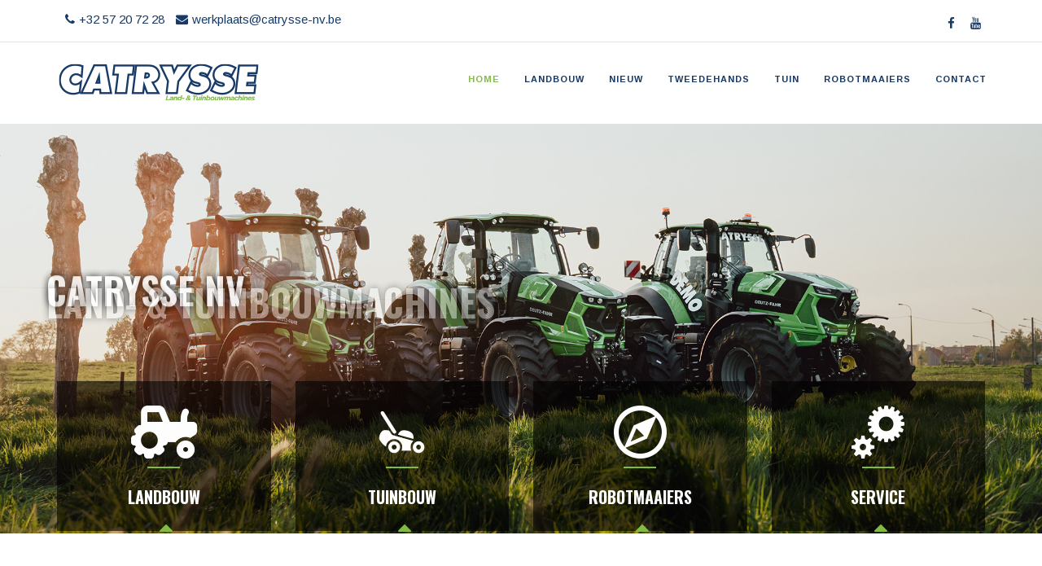

--- FILE ---
content_type: text/html; charset=UTF-8
request_url: https://www.catrysse-nv.be/
body_size: 5161
content:
<!DOCTYPE html>
<html lang="nl">
    <head>
        <meta charset="utf-8"/>
        <title>Catrysse nv Ieper | Landbouw- en Tuinmachines</title>
        <link rel="home" href="" title="Homepage">
        
        <meta http-equiv="X-UA-Compatible" content="IE=edge"/>
        <meta name="viewport" content="width=device-width, initial-scale=1.0"/>
        
        <meta name="keywords" content="catrysse nv, ieper, landbouwmachines, tuinbouwmachines, stiga, deutz fahr tractoren, same tractoren, tym tractoren, joskin, steeno, maschio, delvano, lemken, krone, avant, herculano, pronar"/>
        <meta name="description" content="Catrysse nv uit Ieper is reeds verschillende decennia gespecialiseerd in land- en tuinbouwmachines. Verdeler van Deutz tractoren in West-Vlaanderen."/>
        <meta name="author" content="D-Sign Studio"/>
        
        <link rel="help" href="mailto:werkplaats@catrysse-nv.be" title="Write a message">

        <meta name="copyright" content="Copyright 2022">
        <meta name="revisit-after" content="10 days">
        
        <!-- FB Opengraph -->
        <meta property="og:type" content="company"/>
        <meta property="og:title" content="Catrysse nv Ieper | Landbouw- en Tuinmachines"/>
        <link rel="canonical" href="https://www.catrysse-nv.be"/>
        <meta property="og:locale" content="nl_NL"/> <!-- Taal invullen -->
        <meta property="og:url" content="https://www.catrysse-nv.be"/> <!-- Website root -->
        <meta property="og:site_name" content="Catrysse nv Ieper | Landbouw- en Tuinmachines"/>
        <meta property="og:image" content="http://www.catrysse-nv.be/img/catrysse.jpg"/>
        <meta property="og:description" content="Catrysse nv uit Ieper is reeds verschillende decennia gespecialiseerd in land- en tuinbouwmachines. Verdeler van Deutz tractoren West-Vlaanderen.">
        
        <!-- Favicon -->
        <link rel="shortcut icon" href="img/favicon.png"/>
        <!-- Font -->
        <link rel='stylesheet' href='https://fonts.googleapis.com/css?family=Arimo:300,400,500,700,400italic,700italic'/>
        <link href='https://fonts.googleapis.com/css?family=Oswald:400,300,700' rel='stylesheet' type='text/css'/>
        <!-- Font Awesome Icons -->
        <link href='/css/font-awesome.min.css' rel='stylesheet' type='text/css'/>
        <!-- Bootstrap core CSS -->
        <link href="/css/bootstrap.min.css" rel="stylesheet"/>
        <link href="/css/hover-dropdown-menu.css" rel="stylesheet"/>
        <!-- Icomoon Icons -->
        <link href="/css/icons.css" rel="stylesheet"/>
        <link href="/css/icomoon.css" rel="stylesheet"/>
        <!-- Revolution Slider -->
        <link href="/css/revolution-slider.css" rel="stylesheet"/>
        <link href="/rs-plugin/css/settings.css" rel="stylesheet"/>
        <!-- Animations -->
        <link href="/css/animate.min.css" rel="stylesheet"/>
        <!-- Owl Carousel Slider -->
        <link href="/css/owl/owl.carousel.css" rel="stylesheet"/>
        <link href="/css/owl/owl.theme.css" rel="stylesheet"/>
        <link href="/css/owl/owl.transitions.css" rel="stylesheet"/>
        <!-- PrettyPhoto Popup -->
        <link href="/css/prettyPhoto.css" rel="stylesheet"/>
        <!-- Custom Style -->
        <link href="/css/style.css" rel="stylesheet"/>
        <link href="/css/responsive.css" rel="stylesheet"/>
        <!-- Color Scheme -->
        <link href="/css/color.css" rel="stylesheet"/>
    </head>
    <body>
    <div id="page" class="page-wrap">
        <!-- Page Loader -->
        <div id="pageloader">
            <div class="loader-item fa fa-spin text-color"></div>
        </div>
        <!-- Top Bar -->
        <div id="top-bar" class="top-bar-section top-bar-bg-light">
            <div class="container">
                <div class="row">
                    <div class="col-sm-12">
                        <!-- Top Contact -->
                        <div class="top-contact link-hover-black">
                        <a href="tel:+3257207228"><i class="fa fa-phone"></i>+32 57 20 72 28</a> 
                        <a href="mailto:werkplaats@catrysse-nv.be"><i class="fa fa-envelope"></i>werkplaats@catrysse-nv.be</a>
                        </div>
                        <!-- Top Social Icon -->
                        <div class="top-social-icon icons-hover-black">
                            <a href="https://www.facebook.com/NVCatrysse" target="_blank">
                                <i class="fa fa-facebook"></i>
                            </a>
                            <a href="https://www.youtube.com/channel/UCcW9InLCas-9IeSA8Nm1Ojg" target="_blank">
                                <i class="fa fa-youtube"></i>
                            </a>
                        </div>
                    </div>
                </div>
            </div>
        </div>
        <!-- Top Bar -->
        <!-- Sticky Navbar -->
        <header id="sticker" class="sticky-navigation">
            <!-- Sticky Menu -->
            <div class="sticky-menu relative">
                <!-- navbar -->
                <div class="navbar navbar-default navbar-bg-light" role="navigation">
                    <div class="container">
                        <div class="row">
                            <div class="col-md-12">
                                <div class="navbar-header">
                                    <!-- Button For Responsive toggle -->
                                    <button type="button" class="navbar-toggle" data-toggle="collapse" data-target=".navbar-collapse">
                                    <span class="sr-only">Toggle navigation</span> 
                                    <span class="icon-bar"></span> 
                                    <span class="icon-bar"></span> 
                                    <span class="icon-bar"></span></button> 
                                    <!-- Logo -->
                                    <a class="navbar-brand" href="/">
                                        <img class="site_logo" alt="Catrysse nv Ieper, Landbouw- en Tuinmachines" src="/img/logo.png"/>
                                    </a>
                                </div>
                                <!-- Navbar Collapse -->
                                <div class="navbar-collapse collapse">
                                    <!-- nav -->
                                    <ul class="nav navbar-nav">
                                        <!-- Home  Mega Menu -->
                                        <li><a class="active" href="/">Home</a></li>
                                        <li><a href="/landbouwmachines/">Landbouw</a></li>
                                        <li><a href="/nieuwe-machines/">Nieuw</a></li>
                                        <li><a href="/tweedehands-machines/">Tweedehands</a></li>
                                        <li><a href="/tuinbouwmachines/">Tuin</a></li>
                                        <li><a href="/robotmaaiers/">Robotmaaiers</a></li>
                                        <li><a href="/contact/">Contact</a></li>
                                    </ul>
                                </div>
                                <!-- /.navbar-collapse -->
                            </div>
                            <!-- /.col-md-12 -->
                        </div>
                        <!-- /.row -->
                    </div>
                    <!-- /.container -->
                </div>
                <!-- navbar -->
            </div>
            <!-- Sticky Menu -->
        </header>
        <!-- Sticky Navbar -->
        
        <section class="slider border-bottom line tp-banner-fullscreen-container">
            <div class="tp-banner">
                <ul>
                    <li data-delay="7000" data-transition="fade" data-slotamount="7" data-masterspeed="2000">
                        <div class="container">
                            <h2 class="tp-caption tp-resizeme lft skewtotop title bold white" data-x="02" data-y="181" data-speed="1000" data-start="1700" data-easing="Power4.easeOut" data-endspeed="500" data-endeasing="Power1.easeIn">
                                <strong>Catrysse nv</strong>
                            </h2>
                            <h2 class="tp-caption tp-resizeme lft skewtotop title bold white" data-x="02" data-y="241" data-speed="1200" data-start="1900" data-easing="Power4.easeOut" data-endspeed="500" data-endeasing="Power1.easeIn">
                                <strong>Land- & Tuinbouwmachines</strong>
                            </h2>
                        </div>
                        <img src="/img/slide1.jpg" alt="" data-bgfit="cover" data-bgposition="center top" data-bgrepeat="no-repeat"/>
                        
                        
                        
                    </li>
                </ul>
                <div class="tp-bannertimer"></div>
            </div>
        </section>
        
        <!-- slider -->
        <section id="features" class="page-section bottom-pad-0 transparent slider-block" data-animation="fadeInUp">
            <div class="container">
                <div class="row special-feature">
                    <!-- Special Feature Box 1 -->
                    <div class="col-md-3" data-animation="fadeInLeft">
                        <a href="landbouwmachines/">
                        <div class="s-feature-box text-center">
                            <div class="mask-top">
                            <!-- Icon -->
                            <i class="icon-tractor_icon"></i>
                            <!-- Title -->
                            <h4>Landbouw</h4></div>
                            <div class="mask-bottom">
                            <!-- Icon -->
                            <i class="icon-tractor_icon"></i> 
                            <!-- Title -->
                            <h4>Landbouw</h4>
                            <!-- Text -->
                            <p>Verdeler van Deutz, Same en Tym tractoren voor Ieper en omstreken.</p></div>
                        </div>
                        </a>
                    </div>
                    <!-- Special Feature Box 2 -->
                    <div class="col-md-3" data-animation="fadeInUp">
                        <a href="tuinbouwmachines/">
                        <div class="s-feature-box text-center">
                            <div class="mask-top">
                            <!-- Icon -->
                            <i class="icon-tool_lawn_mower_icon_157396"></i> 
                            <!-- Title -->
                            <h4>Tuinbouw</h4></div>
                            <div class="mask-bottom">
                            <!-- Icon -->
                            <i class="icon-tool_lawn_mower_icon_157396"></i> 
                            <!-- Title -->
                            <h4>Tuinbouw</h4>
                            <!-- Text -->
                            <p>Wij bieden u een uitgebreide keuze tuin- en tuinbouwmachines.</p></div>
                        </div>
                        </a>
                    </div>
                    <!-- Special Feature Box 3 -->
                    <div class="col-md-3" data-animation="fadeInRight">
                        <a href="robotmaaiers/">
                        <div class="s-feature-box text-center">
                            <div class="mask-top">
                            <!-- Icon -->
                            <i class="icon-compass2"></i> 
                            <!-- Title -->
                            <h4>Robotmaaiers</h4></div>
                            <div class="mask-bottom">
                            <!-- Icon -->
                            <i class="icon-compass2"></i> 
                            <!-- Title -->
                            <h4>Robotmaaiers</h4>
                            <!-- Text -->
                            <p>Verdeler van Kress Robotmaaiers.</p></div>
                        </div>
                        </a>
                    </div>
                    <!-- Special Feature Box 3 -->
                    <div class="col-md-3" data-animation="fadeInUp">
                        <a href="/contact/">
                        <div class="s-feature-box text-center">
                            <div class="mask-top">
                            <!-- Icon -->
                            <i class="icon-cogs"></i> 
                            <!-- Title -->
                            <h4>Service</h4></div>
                            <div class="mask-bottom">
                            <!-- Icon -->
                            <i class=" icon-cogs"></i> 
                            <!-- Title -->
                            <h4>Service</h4>
                            <!-- Text -->
                            <p>Aanpassen, herstellen en onderhouden van uw machines.</p></div>
                        </div>
                        </a>
                    </div>
                </div>
            </div>
        </section>
        <!-- Services -->
                
        
        <!-- Services -->
        <section id='about-us' class='page-section text-center'>
                      <div class='container'>
                                      </div>
                    </section>
        <section id="who-we-are" class="page-section light-bg border-tb">
            <div class="container who-we-are">
                <div class="section-heading">
                    <div class="section-title text-left">
                        <!-- Title -->
                        <h2 class="title">Catrysse nv</h2>
                    </div>
                    <div class="section-title-description">Catrysse NV werd opgericht door de gedreven Henri Catrysse en zijn echtgenote Marie-Louise Deschrijver. In het jaar 1977 startten zij als dealer van de Deutz-landbouwtractoren.</div>
                </div>
                <div class="row">
                    <div class="col-md-6">
                        <p class="description upper">Zoon Patrick groeide mee op in de bloeiende onderneming en besloot in 1994 hun assortiment uit te breiden met tuinbouwmachines. Intussen neemt zijn vrouw Kristel Gheldof reeds meer dan 20 jaar het tuinsegment onder haar vleugels. </p>
                        <p>Sinds 2020 vervult dochter Nele Catrysse als derde generatie een brugfunctie tussen de landbouwafdeling en het tuinassortiment. </p>
                        <p>Het familiebedrijf Catrysse NV staat sinds jaar en dag in voor verkoop en herstel van land- & tuinbouwmachines. Bent u landbouwer, tuinaanlegger, particulier of zelfstandige? Iedereen wordt met eenzelfde ernst en zorg behandeld. Het atelier beschikt over een goed uitgebouwde serviceafdeling voor onderhoud, reparties en technische bijstand voor al uw problemen.</p>
                        <p>Met ons uitgebreid assortiment proberen we iedere (potentiële) klant zijn noden en wensen te vervullen. Neem steeds vrijblijvend contact op voor verdere informatie. </p>
                        
                        <h3>
                            <a href='/foto/groene-momenten-NL-2023-final.pdf' target='_blank' class='hover'>BEKIJK ONZE VOORJAARSFOLDER - 
                            <i class='icon-file-pdf red'></i></a>
                        </h3>
                                            
                        
                        
                        
                        
                    </div>
                    <div class="col-md-6">
                        <img src="/foto/catrysse-ieper.jpg" alt="Catrysse Ieper Deutz-Fahrer Tractoren Dealer">
                    </div>
                </div>
            </div>
        </section>
        
        <section id="services" class="page-section light-bg">
             <div class="container">
                <div class="row">
                        <div class="col-sm-4 col-md-4 col-xs-12 bottom-pad-40" data-animation="fadeInLeft">
							<div class="box-item">
								<p class="text-center">
									<a href="/foto/catrysse-ieper-02.jpg" class="opacity" data-rel="prettyPhoto[portfolio]">
										<img src="/foto/catrysse-ieper-02.jpg" width="420" alt="Catrysse Ieper Landbouw en Tuinbouwmachines"/>
									</a>
								</p>								
							</div>
                        </div>
                        <div class="col-sm-4 col-md-4 col-xs-12 bottom-pad-40" data-animation="fadeInUp">
							<div class="box-item">
								<p class="text-center">
									<a href="/foto/catrysse-ieper-2023.jpg" class="opacity" data-rel="prettyPhoto[portfolio]">
										<img src="/foto/catrysse-ieper-2023.jpg" width="420" alt="Catrysse Ieper Landbouw en Tuinbouwmachines"/>
									</a>
								</p>								
							</div>
                        </div>
                        <div class="col-sm-4 col-md-4 col-xs-12 bottom-pad-40" data-animation="fadeInRight">
							<div class="box-item">
								<p class="text-center">
									<a href="/foto/catrysse-ieper-03.jpg" class="opacity" data-rel="prettyPhoto[portfolio]">
										<img src="/foto/catrysse-ieper-03.jpg" width="420" alt="Catrysse Ieper Landbouw en Tuinbouwmachines"/>
									</a>
								</p>								
							</div>
                        </div>
                </div>  
             </div>            
        </section>
        
        
        <!-- testimonials -->
        <section id="clients" class="page-section tb-pad-20 light-bg border-tb">
            <div class="container">
                <div class="row">
                    <div class="col-md-12 text-center">
                        <div class="owl-carousel" data-pagination="false" data-items="6" data-autoplay="true" data-navigation="false">
                          
                            <a href='https://www.deutz-fahr.com/nl-bx/' target='_blank'>                            
                                <img src='img/deutz-fahr-bw.png' width='170' height='90' alt='Deutz-Fahr'/>
                                <img src='img/deutz-fahr.png' width='170' height='90' alt='Deutz-Fahr'/>
                            </a>
                            
                    
                            <a href='https://www.same-tractors.com/nl-bx/' target='_blank'>                            
                                <img src='img/same-bw.png' width='170' height='90' alt='Same'/>
                                <img src='img/same.png' width='170' height='90' alt='Same'/>
                            </a>
                            
                    
                            <a href='https://herculano.pt/' target='_blank'>                            
                                <img src='img/herculano-bw.png' width='170' height='90' alt=' Herculano Landbouwmachines'/>
                                <img src='img/herculano.png' width='170' height='90' alt=' Herculano Landbouwmachines'/>
                            </a>
                            
                    
                            <a href='https://pronar.pl/en/' target='_blank'>                            
                                <img src='img/pronar-bw.png' width='170' height='90' alt='Pronar Landbouwmachines'/>
                                <img src='img/pronar.png' width='170' height='90' alt='Pronar Landbouwmachines'/>
                            </a>
                            
                    
                            <a href='https://www.stiga.com/be_nl/' target='_blank'>                            
                                <img src='img/stiga-bw.png' width='170' height='90' alt='Stiga Grasmaaiers'/>
                                <img src='img/stiga.png' width='170' height='90' alt='Stiga Grasmaaiers'/>
                            </a>
                            
                    
                            <a href='https://maruyama-us.com/ ' target='_blank'>                            
                                <img src='img/maruyama-bw.png' width='170' height='90' alt='Maruyama Tuinbouwmachines'/>
                                <img src='img/maruyama.png' width='170' height='90' alt='Maruyama Tuinbouwmachines'/>
                            </a>
                            
                                            </div>
                    </div>
                </div>
            </div>
        </section>
        <!-- clients -->
        
        <!-- clients -->
        <div id="get-quote" class="bg-color black text-center">
            <div class="container">
                <div class="row get-a-quote">
                    <div class="col-md-12">Offerte of hulp nodig?
                    <a class="black" href="/contact/">Contacteer Ons</a></div>
                </div>
                <div class="move-top bg-color page-scroll">
                    <a href="#page">
                        <i class="glyphicon glyphicon-arrow-up"></i>
                    </a>
                </div>
            </div>
        </div>
        <!-- request -->
        <footer id="footer">
            <div class="footer-widget">
                <div class="container">
                    <div class="row">
                        <div class="col-xs-12 col-sm-6 col-md-3 widget bottom-xs-pad-20">
                            <div class="widget-title">
                                <!-- Title -->
                                <h3 class="title">CATRYSSE NV</h3>
                            </div>
                            <!-- Address -->
                            <p>
                            <strong>
                            Kruiskalsijdestraat 15a
                            <br/>8900 Ieper
                            </strong>
                            </p>
                            <!-- Email -->
                            <strong><a class="text-color" href="mailto:werkplaats@catrysse-nv.be">werkplaats@catrysse-nv.be</a> </strong>
                            <!-- Phone -->
                            <p>
                            <strong><a class="text-color" href="tel:+3257207228">+32 57 20 72 28</strong>
                            </p>
                            <p>
                            <strong>BE0439.834.325</strong>
                            </p>
                        </div>
                        <div class="col-xs-12 col-sm-6 col-md-3 widget bottom-xs-pad-20">
                            <div class="widget-title">
                                <!-- Title -->
                                <h3 class="title">Diensten</h3>
                            </div>
                            <nav>
                                <ul>
                                    <!-- List Items -->
                                    <li>
                                        <a href="/landbouwmachines/">Landbouwmachines</a>
                                    </li>
                                    <li>
                                        <a href="/nieuwe-machines/">Nieuwe machines</a>
                                    </li>
                                    <li>
                                        <a href="/tweedehands-machines/">Tweedehands</a>
                                    </li>
                                    <li>
                                        <a href="/tuinbouwmachines/">Tuinmachines</a>
                                    </li>
                                    <li>
                                        <a href="/robotmaaiers/">Robotmaaiers</a>
                                    </li>
                                </ul>
                            </nav>
                        </div>
                        <div class="col-xs-12 col-sm-6 col-md-3 widget">
                            <div class="widget-title">
                                <!-- Title -->
                                <h3 class="title">Openingsuren</h3>
                            </div>
                            <nav>
                                <ul>
                                    <!-- List Items -->
                                    <li>
                                        Maandag tot vrijdag: 8 - 12u & 13 - 19u
                                    </li>
                                    <li>
                                        Zaterdag : 8 - 12u & 13 - 18u
                                    </li>
                                    <li>
                                        Zondag: Gesloten
                                    </li>
                                    <li>
                                        In juli & augustus op zaterdagnamiddag gesloten.                                        
                                    </li>
                                </ul>                                
                            </nav>
                        </div>
                        <div class="col-xs-12 col-sm-6 col-md-3 widget newsletter bottom-xs-pad-20">
                            <div class="widget-title">
                                <!-- Title -->
                                <h3 class="title">Volg ons</h3>
                            </div>
                            
                            <div class="social-icon gray-bg icons-circle i-3x">
                                <a href="https://www.facebook.com/NVCatrysse" target="_blank">
                                    <i class="fa fa-facebook"></i>
                                </a>
                                <a href="https://www.youtube.com/channel/UCcW9InLCas-9IeSA8Nm1Ojg" target="_blank">
                                    <i class="fa fa-youtube"></i>
                                </a>
                            </div>
                        </div>
                        <!-- .newsletter -->
                    </div>
                </div>
            </div>
            <!-- footer-top -->
            <div class="copyright">
                <div class="container">
                    <div class="row">
                        <!-- Copyrights -->
                        <div class="col-xs-12 col-sm-6 col-md-6">&copy; 2026 Catrysse nv | Website by <a href="http://www.d-signstudio.be/">D-Sign Studio</a>
                        <br/>
                        <!-- Terms Link -->                         
                        <a href="/verkoopsvoorwaarden/">Verkoopsvoorwaarden</a> | 
                        <a href="/privacy-policy/">Privacy Policy</a></div>
                        <div class="col-xs-12 text-center visible-xs-block page-scroll gray-bg icons-circle i-3x">
                            <!-- Goto Top -->
                            <a href="#page">
                                <i class="glyphicon glyphicon-arrow-up"></i>
                            </a>
                        </div>
                    </div>
                </div>
            </div>
            <!-- footer-bottom -->
        </footer>
        <!-- footer -->
    </div>
    <!-- page -->
    <!-- Scripts -->
    <script type="text/javascript" src="/js/jquery.min.js"></script> 
    <script type="text/javascript" src="/js/bootstrap.min.js"></script> 
    <!-- Menu jQuery plugin -->
     
    <script type="text/javascript" src="/js/hover-dropdown-menu.js"></script> 
    <!-- Menu jQuery Bootstrap Addon --> 
    <script type="text/javascript" src="/js/jquery.hover-dropdown-menu-addon.js"></script> 
    <!-- Scroll Top Menu -->
     
    <script type="text/javascript" src="/js/jquery.easing.1.3.js"></script> 
    <!-- Sticky Menu --> 
    <script type="text/javascript" src="/js/jquery.sticky.js"></script> 
    <!-- Bootstrap Validation -->
     
    <script type="text/javascript" src="/js/bootstrapValidator.min.js"></script> 
    <!-- Revolution Slider -->
     
    <script type="text/javascript" src="/rs-plugin/js/jquery.themepunch.tools.min.js"></script> 
    <script type="text/javascript" src="/rs-plugin/js/jquery.themepunch.revolution.min.js"></script> 
    <script type="text/javascript" src="/js/revolution-custom.js"></script> 
    <!-- Portfolio Filter -->
     
    <script type="text/javascript" src="/js/jquery.mixitup.min.js"></script> 
    <!-- Animations -->
     
    <script type="text/javascript" src="/js/jquery.appear.js"></script> 
    <script type="text/javascript" src="/js/effect.js"></script> 
    <!-- Owl Carousel Slider -->
     
    <script type="text/javascript" src="/js/owl.carousel.min.js"></script> 
    <!-- Pretty Photo Popup -->
     
    <script type="text/javascript" src="/js/jquery.prettyPhoto.js"></script> 
    <!-- Parallax BG -->
     
    <script type="text/javascript" src="/js/jquery.parallax-1.1.3.js"></script> 
    <!-- Fun Factor / Counter -->
     
    <script type="text/javascript" src="/js/jquery.countTo.js"></script> 
    
    <!-- Background Video -->
     
    <script type="text/javascript" src="/js/jquery.mb.YTPlayer.js"></script> 
    <!-- Custom Js Code -->
     
    <script type="text/javascript" src="/js/custom.js"></script> 
    <!-- Scripts --></body>
</html>


--- FILE ---
content_type: text/css
request_url: https://www.catrysse-nv.be/css/animate.min.css
body_size: 3771
content:
@charset "UTF-8";
/*!
Animate.css - http://daneden.me/animate
Licensed under the MIT license

Copyright (c) 2013 Daniel Eden

Permission is hereby granted, free of charge, to any person obtaining a copy of this software and associated documentation files (the "Software"), to deal in the Software without restriction, including without limitation the rights to use, copy, modify, merge, publish, distribute, sublicense, and/or sell copies of the Software, and to permit persons to whom the Software is furnished to do so, subject to the following conditions:

The above copyright notice and this permission notice shall be included in all copies or substantial portions of the Software.

THE SOFTWARE IS PROVIDED "AS IS", WITHOUT WARRANTY OF ANY KIND, EXPRESS OR IMPLIED, INCLUDING BUT NOT LIMITED TO THE WARRANTIES OF MERCHANTABILITY, FITNESS FOR A PARTICULAR PURPOSE AND NONINFRINGEMENT. IN NO EVENT SHALL THE AUTHORS OR COPYRIGHT HOLDERS BE LIABLE FOR ANY CLAIM, DAMAGES OR OTHER LIABILITY, WHETHER IN AN ACTION OF CONTRACT, TORT OR OTHERWISE, ARISING FROM, OUT OF OR IN CONNECTION WITH THE SOFTWARE OR THE USE OR OTHER DEALINGS IN THE SOFTWARE.
*/
.animated{-webkit-animation-duration:1s;animation-duration:1s;-webkit-animation-fill-mode:both;animation-fill-mode:both}.animated.hinge{-webkit-animation-duration:2s;animation-duration:2s}@-webkit-keyframes bounce{0%,20%,50%,80%,100%{-webkit-transform:translateY(0);transform:translateY(0)}40%{-webkit-transform:translateY(-30px);transform:translateY(-30px)}60%{-webkit-transform:translateY(-15px);transform:translateY(-15px)}}@keyframes bounce{0%,20%,50%,80%,100%{-webkit-transform:translateY(0);-ms-transform:translateY(0);transform:translateY(0)}40%{-webkit-transform:translateY(-30px);-ms-transform:translateY(-30px);transform:translateY(-30px)}60%{-webkit-transform:translateY(-15px);-ms-transform:translateY(-15px);transform:translateY(-15px)}}.bounce{-webkit-animation-name:bounce;animation-name:bounce}@-webkit-keyframes flash{0%,50%,100%{opacity:1}25%,75%{opacity:0}}@keyframes flash{0%,50%,100%{opacity:1}25%,75%{opacity:0}}.flash{-webkit-animation-name:flash;animation-name:flash}@-webkit-keyframes pulse{0%{-webkit-transform:scale(1);transform:scale(1)}50%{-webkit-transform:scale(1.1);transform:scale(1.1)}100%{-webkit-transform:scale(1);transform:scale(1)}}@keyframes pulse{0%{-webkit-transform:scale(1);-ms-transform:scale(1);transform:scale(1)}50%{-webkit-transform:scale(1.1);-ms-transform:scale(1.1);transform:scale(1.1)}100%{-webkit-transform:scale(1);-ms-transform:scale(1);transform:scale(1)}}.pulse{-webkit-animation-name:pulse;animation-name:pulse}@-webkit-keyframes shake{0%,100%{-webkit-transform:translateX(0);transform:translateX(0)}10%,30%,50%,70%,90%{-webkit-transform:translateX(-10px);transform:translateX(-10px)}20%,40%,60%,80%{-webkit-transform:translateX(10px);transform:translateX(10px)}}@keyframes shake{0%,100%{-webkit-transform:translateX(0);-ms-transform:translateX(0);transform:translateX(0)}10%,30%,50%,70%,90%{-webkit-transform:translateX(-10px);-ms-transform:translateX(-10px);transform:translateX(-10px)}20%,40%,60%,80%{-webkit-transform:translateX(10px);-ms-transform:translateX(10px);transform:translateX(10px)}}.shake{-webkit-animation-name:shake;animation-name:shake}@-webkit-keyframes swing{20%{-webkit-transform:rotate(15deg);transform:rotate(15deg)}40%{-webkit-transform:rotate(-10deg);transform:rotate(-10deg)}60%{-webkit-transform:rotate(5deg);transform:rotate(5deg)}80%{-webkit-transform:rotate(-5deg);transform:rotate(-5deg)}100%{-webkit-transform:rotate(0);transform:rotate(0)}}@keyframes swing{20%{-webkit-transform:rotate(15deg);-ms-transform:rotate(15deg);transform:rotate(15deg)}40%{-webkit-transform:rotate(-10deg);-ms-transform:rotate(-10deg);transform:rotate(-10deg)}60%{-webkit-transform:rotate(5deg);-ms-transform:rotate(5deg);transform:rotate(5deg)}80%{-webkit-transform:rotate(-5deg);-ms-transform:rotate(-5deg);transform:rotate(-5deg)}100%{-webkit-transform:rotate(0);-ms-transform:rotate(0);transform:rotate(0)}}.swing{-webkit-transform-origin:top center;-ms-transform-origin:top center;transform-origin:top center;-webkit-animation-name:swing;animation-name:swing}@-webkit-keyframes tada{0%{-webkit-transform:scale(1);transform:scale(1)}10%,20%{-webkit-transform:scale(.9)rotate(-3deg);transform:scale(.9)rotate(-3deg)}30%,50%,70%,90%{-webkit-transform:scale(1.1)rotate(3deg);transform:scale(1.1)rotate(3deg)}40%,60%,80%{-webkit-transform:scale(1.1)rotate(-3deg);transform:scale(1.1)rotate(-3deg)}100%{-webkit-transform:scale(1)rotate(0);transform:scale(1)rotate(0)}}@keyframes tada{0%{-webkit-transform:scale(1);-ms-transform:scale(1);transform:scale(1)}10%,20%{-webkit-transform:scale(.9)rotate(-3deg);-ms-transform:scale(.9)rotate(-3deg);transform:scale(.9)rotate(-3deg)}30%,50%,70%,90%{-webkit-transform:scale(1.1)rotate(3deg);-ms-transform:scale(1.1)rotate(3deg);transform:scale(1.1)rotate(3deg)}40%,60%,80%{-webkit-transform:scale(1.1)rotate(-3deg);-ms-transform:scale(1.1)rotate(-3deg);transform:scale(1.1)rotate(-3deg)}100%{-webkit-transform:scale(1)rotate(0);-ms-transform:scale(1)rotate(0);transform:scale(1)rotate(0)}}.tada{-webkit-animation-name:tada;animation-name:tada}@-webkit-keyframes wobble{0%{-webkit-transform:translateX(0%);transform:translateX(0%)}15%{-webkit-transform:translateX(-25%)rotate(-5deg);transform:translateX(-25%)rotate(-5deg)}30%{-webkit-transform:translateX(20%)rotate(3deg);transform:translateX(20%)rotate(3deg)}45%{-webkit-transform:translateX(-15%)rotate(-3deg);transform:translateX(-15%)rotate(-3deg)}60%{-webkit-transform:translateX(10%)rotate(2deg);transform:translateX(10%)rotate(2deg)}75%{-webkit-transform:translateX(-5%)rotate(-1deg);transform:translateX(-5%)rotate(-1deg)}100%{-webkit-transform:translateX(0%);transform:translateX(0%)}}@keyframes wobble{0%{-webkit-transform:translateX(0%);-ms-transform:translateX(0%);transform:translateX(0%)}15%{-webkit-transform:translateX(-25%)rotate(-5deg);-ms-transform:translateX(-25%)rotate(-5deg);transform:translateX(-25%)rotate(-5deg)}30%{-webkit-transform:translateX(20%)rotate(3deg);-ms-transform:translateX(20%)rotate(3deg);transform:translateX(20%)rotate(3deg)}45%{-webkit-transform:translateX(-15%)rotate(-3deg);-ms-transform:translateX(-15%)rotate(-3deg);transform:translateX(-15%)rotate(-3deg)}60%{-webkit-transform:translateX(10%)rotate(2deg);-ms-transform:translateX(10%)rotate(2deg);transform:translateX(10%)rotate(2deg)}75%{-webkit-transform:translateX(-5%)rotate(-1deg);-ms-transform:translateX(-5%)rotate(-1deg);transform:translateX(-5%)rotate(-1deg)}100%{-webkit-transform:translateX(0%);-ms-transform:translateX(0%);transform:translateX(0%)}}.wobble{-webkit-animation-name:wobble;animation-name:wobble}@-webkit-keyframes bounceIn{0%{opacity:0;-webkit-transform:scale(.3);transform:scale(.3)}50%{opacity:1;-webkit-transform:scale(1.05);transform:scale(1.05)}70%{-webkit-transform:scale(.9);transform:scale(.9)}100%{-webkit-transform:scale(1);transform:scale(1)}}@keyframes bounceIn{0%{opacity:0;-webkit-transform:scale(.3);-ms-transform:scale(.3);transform:scale(.3)}50%{opacity:1;-webkit-transform:scale(1.05);-ms-transform:scale(1.05);transform:scale(1.05)}70%{-webkit-transform:scale(.9);-ms-transform:scale(.9);transform:scale(.9)}100%{-webkit-transform:scale(1);-ms-transform:scale(1);transform:scale(1)}}.bounceIn{-webkit-animation-name:bounceIn;animation-name:bounceIn}@-webkit-keyframes bounceInDown{0%{opacity:0;-webkit-transform:translateY(-2000px);transform:translateY(-2000px)}60%{opacity:1;-webkit-transform:translateY(30px);transform:translateY(30px)}80%{-webkit-transform:translateY(-10px);transform:translateY(-10px)}100%{-webkit-transform:translateY(0);transform:translateY(0)}}@keyframes bounceInDown{0%{opacity:0;-webkit-transform:translateY(-2000px);-ms-transform:translateY(-2000px);transform:translateY(-2000px)}60%{opacity:1;-webkit-transform:translateY(30px);-ms-transform:translateY(30px);transform:translateY(30px)}80%{-webkit-transform:translateY(-10px);-ms-transform:translateY(-10px);transform:translateY(-10px)}100%{-webkit-transform:translateY(0);-ms-transform:translateY(0);transform:translateY(0)}}.bounceInDown{-webkit-animation-name:bounceInDown;animation-name:bounceInDown}@-webkit-keyframes bounceInLeft{0%{opacity:0;-webkit-transform:translateX(-2000px);transform:translateX(-2000px)}60%{opacity:1;-webkit-transform:translateX(30px);transform:translateX(30px)}80%{-webkit-transform:translateX(-10px);transform:translateX(-10px)}100%{-webkit-transform:translateX(0);transform:translateX(0)}}@keyframes bounceInLeft{0%{opacity:0;-webkit-transform:translateX(-2000px);-ms-transform:translateX(-2000px);transform:translateX(-2000px)}60%{opacity:1;-webkit-transform:translateX(30px);-ms-transform:translateX(30px);transform:translateX(30px)}80%{-webkit-transform:translateX(-10px);-ms-transform:translateX(-10px);transform:translateX(-10px)}100%{-webkit-transform:translateX(0);-ms-transform:translateX(0);transform:translateX(0)}}.bounceInLeft{-webkit-animation-name:bounceInLeft;animation-name:bounceInLeft}@-webkit-keyframes bounceInRight{0%{opacity:0;-webkit-transform:translateX(2000px);transform:translateX(2000px)}60%{opacity:1;-webkit-transform:translateX(-30px);transform:translateX(-30px)}80%{-webkit-transform:translateX(10px);transform:translateX(10px)}100%{-webkit-transform:translateX(0);transform:translateX(0)}}@keyframes bounceInRight{0%{opacity:0;-webkit-transform:translateX(2000px);-ms-transform:translateX(2000px);transform:translateX(2000px)}60%{opacity:1;-webkit-transform:translateX(-30px);-ms-transform:translateX(-30px);transform:translateX(-30px)}80%{-webkit-transform:translateX(10px);-ms-transform:translateX(10px);transform:translateX(10px)}100%{-webkit-transform:translateX(0);-ms-transform:translateX(0);transform:translateX(0)}}.bounceInRight{-webkit-animation-name:bounceInRight;animation-name:bounceInRight}@-webkit-keyframes bounceInUp{0%{opacity:0;-webkit-transform:translateY(2000px);transform:translateY(2000px)}60%{opacity:1;-webkit-transform:translateY(-30px);transform:translateY(-30px)}80%{-webkit-transform:translateY(10px);transform:translateY(10px)}100%{-webkit-transform:translateY(0);transform:translateY(0)}}@keyframes bounceInUp{0%{opacity:0;-webkit-transform:translateY(2000px);-ms-transform:translateY(2000px);transform:translateY(2000px)}60%{opacity:1;-webkit-transform:translateY(-30px);-ms-transform:translateY(-30px);transform:translateY(-30px)}80%{-webkit-transform:translateY(10px);-ms-transform:translateY(10px);transform:translateY(10px)}100%{-webkit-transform:translateY(0);-ms-transform:translateY(0);transform:translateY(0)}}.bounceInUp{-webkit-animation-name:bounceInUp;animation-name:bounceInUp}@-webkit-keyframes bounceOut{0%{-webkit-transform:scale(1);transform:scale(1)}25%{-webkit-transform:scale(.95);transform:scale(.95)}50%{opacity:1;-webkit-transform:scale(1.1);transform:scale(1.1)}100%{opacity:0;-webkit-transform:scale(.3);transform:scale(.3)}}@keyframes bounceOut{0%{-webkit-transform:scale(1);-ms-transform:scale(1);transform:scale(1)}25%{-webkit-transform:scale(.95);-ms-transform:scale(.95);transform:scale(.95)}50%{opacity:1;-webkit-transform:scale(1.1);-ms-transform:scale(1.1);transform:scale(1.1)}100%{opacity:0;-webkit-transform:scale(.3);-ms-transform:scale(.3);transform:scale(.3)}}.bounceOut{-webkit-animation-name:bounceOut;animation-name:bounceOut}@-webkit-keyframes bounceOutDown{0%{-webkit-transform:translateY(0);transform:translateY(0)}20%{opacity:1;-webkit-transform:translateY(-20px);transform:translateY(-20px)}100%{opacity:0;-webkit-transform:translateY(2000px);transform:translateY(2000px)}}@keyframes bounceOutDown{0%{-webkit-transform:translateY(0);-ms-transform:translateY(0);transform:translateY(0)}20%{opacity:1;-webkit-transform:translateY(-20px);-ms-transform:translateY(-20px);transform:translateY(-20px)}100%{opacity:0;-webkit-transform:translateY(2000px);-ms-transform:translateY(2000px);transform:translateY(2000px)}}.bounceOutDown{-webkit-animation-name:bounceOutDown;animation-name:bounceOutDown}@-webkit-keyframes bounceOutLeft{0%{-webkit-transform:translateX(0);transform:translateX(0)}20%{opacity:1;-webkit-transform:translateX(20px);transform:translateX(20px)}100%{opacity:0;-webkit-transform:translateX(-2000px);transform:translateX(-2000px)}}@keyframes bounceOutLeft{0%{-webkit-transform:translateX(0);-ms-transform:translateX(0);transform:translateX(0)}20%{opacity:1;-webkit-transform:translateX(20px);-ms-transform:translateX(20px);transform:translateX(20px)}100%{opacity:0;-webkit-transform:translateX(-2000px);-ms-transform:translateX(-2000px);transform:translateX(-2000px)}}.bounceOutLeft{-webkit-animation-name:bounceOutLeft;animation-name:bounceOutLeft}@-webkit-keyframes bounceOutRight{0%{-webkit-transform:translateX(0);transform:translateX(0)}20%{opacity:1;-webkit-transform:translateX(-20px);transform:translateX(-20px)}100%{opacity:0;-webkit-transform:translateX(2000px);transform:translateX(2000px)}}@keyframes bounceOutRight{0%{-webkit-transform:translateX(0);-ms-transform:translateX(0);transform:translateX(0)}20%{opacity:1;-webkit-transform:translateX(-20px);-ms-transform:translateX(-20px);transform:translateX(-20px)}100%{opacity:0;-webkit-transform:translateX(2000px);-ms-transform:translateX(2000px);transform:translateX(2000px)}}.bounceOutRight{-webkit-animation-name:bounceOutRight;animation-name:bounceOutRight}@-webkit-keyframes bounceOutUp{0%{-webkit-transform:translateY(0);transform:translateY(0)}20%{opacity:1;-webkit-transform:translateY(20px);transform:translateY(20px)}100%{opacity:0;-webkit-transform:translateY(-2000px);transform:translateY(-2000px)}}@keyframes bounceOutUp{0%{-webkit-transform:translateY(0);-ms-transform:translateY(0);transform:translateY(0)}20%{opacity:1;-webkit-transform:translateY(20px);-ms-transform:translateY(20px);transform:translateY(20px)}100%{opacity:0;-webkit-transform:translateY(-2000px);-ms-transform:translateY(-2000px);transform:translateY(-2000px)}}.bounceOutUp{-webkit-animation-name:bounceOutUp;animation-name:bounceOutUp}@-webkit-keyframes fadeIn{0%{opacity:0}100%{opacity:1}}@keyframes fadeIn{0%{opacity:0}100%{opacity:1}}.fadeIn{-webkit-animation-name:fadeIn;animation-name:fadeIn}@-webkit-keyframes fadeInDown{0%{opacity:0;-webkit-transform:translateY(-20px);transform:translateY(-20px)}100%{opacity:1;-webkit-transform:translateY(0);transform:translateY(0)}}@keyframes fadeInDown{0%{opacity:0;-webkit-transform:translateY(-20px);-ms-transform:translateY(-20px);transform:translateY(-20px)}100%{opacity:1;-webkit-transform:translateY(0);-ms-transform:translateY(0);transform:translateY(0)}}.fadeInDown{-webkit-animation-name:fadeInDown;animation-name:fadeInDown}@-webkit-keyframes fadeInDownBig{0%{opacity:0;-webkit-transform:translateY(-2000px);transform:translateY(-2000px)}100%{opacity:1;-webkit-transform:translateY(0);transform:translateY(0)}}@keyframes fadeInDownBig{0%{opacity:0;-webkit-transform:translateY(-2000px);-ms-transform:translateY(-2000px);transform:translateY(-2000px)}100%{opacity:1;-webkit-transform:translateY(0);-ms-transform:translateY(0);transform:translateY(0)}}.fadeInDownBig{-webkit-animation-name:fadeInDownBig;animation-name:fadeInDownBig}@-webkit-keyframes fadeInLeft{0%{opacity:0;-webkit-transform:translateX(-20px);transform:translateX(-20px)}100%{opacity:1;-webkit-transform:translateX(0);transform:translateX(0)}}@keyframes fadeInLeft{0%{opacity:0;-webkit-transform:translateX(-20px);-ms-transform:translateX(-20px);transform:translateX(-20px)}100%{opacity:1;-webkit-transform:translateX(0);-ms-transform:translateX(0);transform:translateX(0)}}.fadeInLeft{-webkit-animation-name:fadeInLeft;animation-name:fadeInLeft}@-webkit-keyframes fadeInLeftBig{0%{opacity:0;-webkit-transform:translateX(-2000px);transform:translateX(-2000px)}100%{opacity:1;-webkit-transform:translateX(0);transform:translateX(0)}}@keyframes fadeInLeftBig{0%{opacity:0;-webkit-transform:translateX(-2000px);-ms-transform:translateX(-2000px);transform:translateX(-2000px)}100%{opacity:1;-webkit-transform:translateX(0);-ms-transform:translateX(0);transform:translateX(0)}}.fadeInLeftBig{-webkit-animation-name:fadeInLeftBig;animation-name:fadeInLeftBig}@-webkit-keyframes fadeInRight{0%{opacity:0;-webkit-transform:translateX(20px);transform:translateX(20px)}100%{opacity:1;-webkit-transform:translateX(0);transform:translateX(0)}}@keyframes fadeInRight{0%{opacity:0;-webkit-transform:translateX(20px);-ms-transform:translateX(20px);transform:translateX(20px)}100%{opacity:1;-webkit-transform:translateX(0);-ms-transform:translateX(0);transform:translateX(0)}}.fadeInRight{-webkit-animation-name:fadeInRight;animation-name:fadeInRight}@-webkit-keyframes fadeInRightBig{0%{opacity:0;-webkit-transform:translateX(2000px);transform:translateX(2000px)}100%{opacity:1;-webkit-transform:translateX(0);transform:translateX(0)}}@keyframes fadeInRightBig{0%{opacity:0;-webkit-transform:translateX(2000px);-ms-transform:translateX(2000px);transform:translateX(2000px)}100%{opacity:1;-webkit-transform:translateX(0);-ms-transform:translateX(0);transform:translateX(0)}}.fadeInRightBig{-webkit-animation-name:fadeInRightBig;animation-name:fadeInRightBig}@-webkit-keyframes fadeInUp{0%{opacity:0;-webkit-transform:translateY(20px);transform:translateY(20px)}100%{opacity:1;-webkit-transform:translateY(0);transform:translateY(0)}}@keyframes fadeInUp{0%{opacity:0;-webkit-transform:translateY(20px);-ms-transform:translateY(20px);transform:translateY(20px)}100%{opacity:1;-webkit-transform:translateY(0);-ms-transform:translateY(0);transform:translateY(0)}}.fadeInUp{-webkit-animation-name:fadeInUp;animation-name:fadeInUp}@-webkit-keyframes fadeInUpBig{0%{opacity:0;-webkit-transform:translateY(2000px);transform:translateY(2000px)}100%{opacity:1;-webkit-transform:translateY(0);transform:translateY(0)}}@keyframes fadeInUpBig{0%{opacity:0;-webkit-transform:translateY(2000px);-ms-transform:translateY(2000px);transform:translateY(2000px)}100%{opacity:1;-webkit-transform:translateY(0);-ms-transform:translateY(0);transform:translateY(0)}}.fadeInUpBig{-webkit-animation-name:fadeInUpBig;animation-name:fadeInUpBig}@-webkit-keyframes fadeOut{0%{opacity:1}100%{opacity:0}}@keyframes fadeOut{0%{opacity:1}100%{opacity:0}}.fadeOut{-webkit-animation-name:fadeOut;animation-name:fadeOut}@-webkit-keyframes fadeOutDown{0%{opacity:1;-webkit-transform:translateY(0);transform:translateY(0)}100%{opacity:0;-webkit-transform:translateY(20px);transform:translateY(20px)}}@keyframes fadeOutDown{0%{opacity:1;-webkit-transform:translateY(0);-ms-transform:translateY(0);transform:translateY(0)}100%{opacity:0;-webkit-transform:translateY(20px);-ms-transform:translateY(20px);transform:translateY(20px)}}.fadeOutDown{-webkit-animation-name:fadeOutDown;animation-name:fadeOutDown}@-webkit-keyframes fadeOutDownBig{0%{opacity:1;-webkit-transform:translateY(0);transform:translateY(0)}100%{opacity:0;-webkit-transform:translateY(2000px);transform:translateY(2000px)}}@keyframes fadeOutDownBig{0%{opacity:1;-webkit-transform:translateY(0);-ms-transform:translateY(0);transform:translateY(0)}100%{opacity:0;-webkit-transform:translateY(2000px);-ms-transform:translateY(2000px);transform:translateY(2000px)}}.fadeOutDownBig{-webkit-animation-name:fadeOutDownBig;animation-name:fadeOutDownBig}@-webkit-keyframes fadeOutLeft{0%{opacity:1;-webkit-transform:translateX(0);transform:translateX(0)}100%{opacity:0;-webkit-transform:translateX(-20px);transform:translateX(-20px)}}@keyframes fadeOutLeft{0%{opacity:1;-webkit-transform:translateX(0);-ms-transform:translateX(0);transform:translateX(0)}100%{opacity:0;-webkit-transform:translateX(-20px);-ms-transform:translateX(-20px);transform:translateX(-20px)}}.fadeOutLeft{-webkit-animation-name:fadeOutLeft;animation-name:fadeOutLeft}@-webkit-keyframes fadeOutLeftBig{0%{opacity:1;-webkit-transform:translateX(0);transform:translateX(0)}100%{opacity:0;-webkit-transform:translateX(-2000px);transform:translateX(-2000px)}}@keyframes fadeOutLeftBig{0%{opacity:1;-webkit-transform:translateX(0);-ms-transform:translateX(0);transform:translateX(0)}100%{opacity:0;-webkit-transform:translateX(-2000px);-ms-transform:translateX(-2000px);transform:translateX(-2000px)}}.fadeOutLeftBig{-webkit-animation-name:fadeOutLeftBig;animation-name:fadeOutLeftBig}@-webkit-keyframes fadeOutRight{0%{opacity:1;-webkit-transform:translateX(0);transform:translateX(0)}100%{opacity:0;-webkit-transform:translateX(20px);transform:translateX(20px)}}@keyframes fadeOutRight{0%{opacity:1;-webkit-transform:translateX(0);-ms-transform:translateX(0);transform:translateX(0)}100%{opacity:0;-webkit-transform:translateX(20px);-ms-transform:translateX(20px);transform:translateX(20px)}}.fadeOutRight{-webkit-animation-name:fadeOutRight;animation-name:fadeOutRight}@-webkit-keyframes fadeOutRightBig{0%{opacity:1;-webkit-transform:translateX(0);transform:translateX(0)}100%{opacity:0;-webkit-transform:translateX(2000px);transform:translateX(2000px)}}@keyframes fadeOutRightBig{0%{opacity:1;-webkit-transform:translateX(0);-ms-transform:translateX(0);transform:translateX(0)}100%{opacity:0;-webkit-transform:translateX(2000px);-ms-transform:translateX(2000px);transform:translateX(2000px)}}.fadeOutRightBig{-webkit-animation-name:fadeOutRightBig;animation-name:fadeOutRightBig}@-webkit-keyframes fadeOutUp{0%{opacity:1;-webkit-transform:translateY(0);transform:translateY(0)}100%{opacity:0;-webkit-transform:translateY(-20px);transform:translateY(-20px)}}@keyframes fadeOutUp{0%{opacity:1;-webkit-transform:translateY(0);-ms-transform:translateY(0);transform:translateY(0)}100%{opacity:0;-webkit-transform:translateY(-20px);-ms-transform:translateY(-20px);transform:translateY(-20px)}}.fadeOutUp{-webkit-animation-name:fadeOutUp;animation-name:fadeOutUp}@-webkit-keyframes fadeOutUpBig{0%{opacity:1;-webkit-transform:translateY(0);transform:translateY(0)}100%{opacity:0;-webkit-transform:translateY(-2000px);transform:translateY(-2000px)}}@keyframes fadeOutUpBig{0%{opacity:1;-webkit-transform:translateY(0);-ms-transform:translateY(0);transform:translateY(0)}100%{opacity:0;-webkit-transform:translateY(-2000px);-ms-transform:translateY(-2000px);transform:translateY(-2000px)}}.fadeOutUpBig{-webkit-animation-name:fadeOutUpBig;animation-name:fadeOutUpBig}@-webkit-keyframes flip{0%{-webkit-transform:perspective(400px)translateZ(0)rotateY(0)scale(1);transform:perspective(400px)translateZ(0)rotateY(0)scale(1)}0%,40%{-webkit-animation-timing-function:ease-out;animation-timing-function:ease-out}40%{-webkit-transform:perspective(400px)translateZ(150px)rotateY(170deg)scale(1);transform:perspective(400px)translateZ(150px)rotateY(170deg)scale(1)}50%{-webkit-transform:perspective(400px)translateZ(150px)rotateY(190deg)scale(1);transform:perspective(400px)translateZ(150px)rotateY(190deg)scale(1);-webkit-animation-timing-function:ease-in;animation-timing-function:ease-in}80%{-webkit-transform:perspective(400px)translateZ(0)rotateY(360deg)scale(.95);transform:perspective(400px)translateZ(0)rotateY(360deg)scale(.95)}80%,100%{-webkit-animation-timing-function:ease-in;animation-timing-function:ease-in}100%{-webkit-transform:perspective(400px)translateZ(0)rotateY(360deg)scale(1);transform:perspective(400px)translateZ(0)rotateY(360deg)scale(1)}}@keyframes flip{0%{-webkit-transform:perspective(400px)translateZ(0)rotateY(0)scale(1);-ms-transform:perspective(400px)translateZ(0)rotateY(0)scale(1);transform:perspective(400px)translateZ(0)rotateY(0)scale(1)}0%,40%{-webkit-animation-timing-function:ease-out;animation-timing-function:ease-out}40%{-webkit-transform:perspective(400px)translateZ(150px)rotateY(170deg)scale(1);-ms-transform:perspective(400px)translateZ(150px)rotateY(170deg)scale(1);transform:perspective(400px)translateZ(150px)rotateY(170deg)scale(1)}50%{-webkit-transform:perspective(400px)translateZ(150px)rotateY(190deg)scale(1);-ms-transform:perspective(400px)translateZ(150px)rotateY(190deg)scale(1);transform:perspective(400px)translateZ(150px)rotateY(190deg)scale(1);-webkit-animation-timing-function:ease-in;animation-timing-function:ease-in}80%{-webkit-transform:perspective(400px)translateZ(0)rotateY(360deg)scale(.95);-ms-transform:perspective(400px)translateZ(0)rotateY(360deg)scale(.95);transform:perspective(400px)translateZ(0)rotateY(360deg)scale(.95)}80%,100%{-webkit-animation-timing-function:ease-in;animation-timing-function:ease-in}100%{-webkit-transform:perspective(400px)translateZ(0)rotateY(360deg)scale(1);-ms-transform:perspective(400px)translateZ(0)rotateY(360deg)scale(1);transform:perspective(400px)translateZ(0)rotateY(360deg)scale(1)}}.animated.flip{-webkit-backface-visibility:visible;-ms-backface-visibility:visible;backface-visibility:visible;-webkit-animation-name:flip;animation-name:flip}@-webkit-keyframes flipInX{0%{-webkit-transform:perspective(400px)rotateX(90deg);transform:perspective(400px)rotateX(90deg);opacity:0}40%{-webkit-transform:perspective(400px)rotateX(-10deg);transform:perspective(400px)rotateX(-10deg)}70%{-webkit-transform:perspective(400px)rotateX(10deg);transform:perspective(400px)rotateX(10deg)}100%{-webkit-transform:perspective(400px)rotateX(0);transform:perspective(400px)rotateX(0);opacity:1}}@keyframes flipInX{0%{-webkit-transform:perspective(400px)rotateX(90deg);-ms-transform:perspective(400px)rotateX(90deg);transform:perspective(400px)rotateX(90deg);opacity:0}40%{-webkit-transform:perspective(400px)rotateX(-10deg);-ms-transform:perspective(400px)rotateX(-10deg);transform:perspective(400px)rotateX(-10deg)}70%{-webkit-transform:perspective(400px)rotateX(10deg);-ms-transform:perspective(400px)rotateX(10deg);transform:perspective(400px)rotateX(10deg)}100%{-webkit-transform:perspective(400px)rotateX(0);-ms-transform:perspective(400px)rotateX(0);transform:perspective(400px)rotateX(0);opacity:1}}.flipInX{-webkit-backface-visibility:visible!important;-ms-backface-visibility:visible!important;backface-visibility:visible!important;-webkit-animation-name:flipInX;animation-name:flipInX}@-webkit-keyframes flipInY{0%{-webkit-transform:perspective(400px)rotateY(90deg);transform:perspective(400px)rotateY(90deg);opacity:0}40%{-webkit-transform:perspective(400px)rotateY(-10deg);transform:perspective(400px)rotateY(-10deg)}70%{-webkit-transform:perspective(400px)rotateY(10deg);transform:perspective(400px)rotateY(10deg)}100%{-webkit-transform:perspective(400px)rotateY(0);transform:perspective(400px)rotateY(0);opacity:1}}@keyframes flipInY{0%{-webkit-transform:perspective(400px)rotateY(90deg);-ms-transform:perspective(400px)rotateY(90deg);transform:perspective(400px)rotateY(90deg);opacity:0}40%{-webkit-transform:perspective(400px)rotateY(-10deg);-ms-transform:perspective(400px)rotateY(-10deg);transform:perspective(400px)rotateY(-10deg)}70%{-webkit-transform:perspective(400px)rotateY(10deg);-ms-transform:perspective(400px)rotateY(10deg);transform:perspective(400px)rotateY(10deg)}100%{-webkit-transform:perspective(400px)rotateY(0);-ms-transform:perspective(400px)rotateY(0);transform:perspective(400px)rotateY(0);opacity:1}}.flipInY{-webkit-backface-visibility:visible!important;-ms-backface-visibility:visible!important;backface-visibility:visible!important;-webkit-animation-name:flipInY;animation-name:flipInY}@-webkit-keyframes flipOutX{0%{-webkit-transform:perspective(400px)rotateX(0);transform:perspective(400px)rotateX(0);opacity:1}100%{-webkit-transform:perspective(400px)rotateX(90deg);transform:perspective(400px)rotateX(90deg);opacity:0}}@keyframes flipOutX{0%{-webkit-transform:perspective(400px)rotateX(0);-ms-transform:perspective(400px)rotateX(0);transform:perspective(400px)rotateX(0);opacity:1}100%{-webkit-transform:perspective(400px)rotateX(90deg);-ms-transform:perspective(400px)rotateX(90deg);transform:perspective(400px)rotateX(90deg);opacity:0}}.flipOutX{-webkit-animation-name:flipOutX;animation-name:flipOutX;-webkit-backface-visibility:visible!important;-ms-backface-visibility:visible!important;backface-visibility:visible!important}@-webkit-keyframes flipOutY{0%{-webkit-transform:perspective(400px)rotateY(0);transform:perspective(400px)rotateY(0);opacity:1}100%{-webkit-transform:perspective(400px)rotateY(90deg);transform:perspective(400px)rotateY(90deg);opacity:0}}@keyframes flipOutY{0%{-webkit-transform:perspective(400px)rotateY(0);-ms-transform:perspective(400px)rotateY(0);transform:perspective(400px)rotateY(0);opacity:1}100%{-webkit-transform:perspective(400px)rotateY(90deg);-ms-transform:perspective(400px)rotateY(90deg);transform:perspective(400px)rotateY(90deg);opacity:0}}.flipOutY{-webkit-backface-visibility:visible!important;-ms-backface-visibility:visible!important;backface-visibility:visible!important;-webkit-animation-name:flipOutY;animation-name:flipOutY}@-webkit-keyframes lightSpeedIn{0%{-webkit-transform:translateX(100%)skewX(-30deg);transform:translateX(100%)skewX(-30deg);opacity:0}60%{-webkit-transform:translateX(-20%)skewX(30deg);transform:translateX(-20%)skewX(30deg);opacity:1}80%{-webkit-transform:translateX(0%)skewX(-15deg);transform:translateX(0%)skewX(-15deg);opacity:1}100%{-webkit-transform:translateX(0%)skewX(0);transform:translateX(0%)skewX(0);opacity:1}}@keyframes lightSpeedIn{0%{-webkit-transform:translateX(100%)skewX(-30deg);-ms-transform:translateX(100%)skewX(-30deg);transform:translateX(100%)skewX(-30deg);opacity:0}60%{-webkit-transform:translateX(-20%)skewX(30deg);-ms-transform:translateX(-20%)skewX(30deg);transform:translateX(-20%)skewX(30deg);opacity:1}80%{-webkit-transform:translateX(0%)skewX(-15deg);-ms-transform:translateX(0%)skewX(-15deg);transform:translateX(0%)skewX(-15deg);opacity:1}100%{-webkit-transform:translateX(0%)skewX(0);-ms-transform:translateX(0%)skewX(0);transform:translateX(0%)skewX(0);opacity:1}}.lightSpeedIn{-webkit-animation-name:lightSpeedIn;animation-name:lightSpeedIn;-webkit-animation-timing-function:ease-out;animation-timing-function:ease-out}@-webkit-keyframes lightSpeedOut{0%{-webkit-transform:translateX(0%)skewX(0);transform:translateX(0%)skewX(0);opacity:1}100%{-webkit-transform:translateX(100%)skewX(-30deg);transform:translateX(100%)skewX(-30deg);opacity:0}}@keyframes lightSpeedOut{0%{-webkit-transform:translateX(0%)skewX(0);-ms-transform:translateX(0%)skewX(0);transform:translateX(0%)skewX(0);opacity:1}100%{-webkit-transform:translateX(100%)skewX(-30deg);-ms-transform:translateX(100%)skewX(-30deg);transform:translateX(100%)skewX(-30deg);opacity:0}}.lightSpeedOut{-webkit-animation-name:lightSpeedOut;animation-name:lightSpeedOut;-webkit-animation-timing-function:ease-in;animation-timing-function:ease-in}@-webkit-keyframes rotateIn{0%{-webkit-transform:rotate(-200deg);transform:rotate(-200deg);opacity:0}0%,100%{-webkit-transform-origin:center center;transform-origin:center center}100%{-webkit-transform:rotate(0);transform:rotate(0);opacity:1}}@keyframes rotateIn{0%{-webkit-transform:rotate(-200deg);-ms-transform:rotate(-200deg);transform:rotate(-200deg);opacity:0}0%,100%{-webkit-transform-origin:center center;-ms-transform-origin:center center;transform-origin:center center}100%{-webkit-transform:rotate(0);-ms-transform:rotate(0);transform:rotate(0);opacity:1}}.rotateIn{-webkit-animation-name:rotateIn;animation-name:rotateIn}@-webkit-keyframes rotateInDownLeft{0%{-webkit-transform:rotate(-90deg);transform:rotate(-90deg);opacity:0}0%,100%{-webkit-transform-origin:left bottom;transform-origin:left bottom}100%{-webkit-transform:rotate(0);transform:rotate(0);opacity:1}}@keyframes rotateInDownLeft{0%{-webkit-transform:rotate(-90deg);-ms-transform:rotate(-90deg);transform:rotate(-90deg);opacity:0}0%,100%{-webkit-transform-origin:left bottom;-ms-transform-origin:left bottom;transform-origin:left bottom}100%{-webkit-transform:rotate(0);-ms-transform:rotate(0);transform:rotate(0);opacity:1}}.rotateInDownLeft{-webkit-animation-name:rotateInDownLeft;animation-name:rotateInDownLeft}@-webkit-keyframes rotateInDownRight{0%{-webkit-transform:rotate(90deg);transform:rotate(90deg);opacity:0}0%,100%{-webkit-transform-origin:right bottom;transform-origin:right bottom}100%{-webkit-transform:rotate(0);transform:rotate(0);opacity:1}}@keyframes rotateInDownRight{0%{-webkit-transform:rotate(90deg);-ms-transform:rotate(90deg);transform:rotate(90deg);opacity:0}0%,100%{-webkit-transform-origin:right bottom;-ms-transform-origin:right bottom;transform-origin:right bottom}100%{-webkit-transform:rotate(0);-ms-transform:rotate(0);transform:rotate(0);opacity:1}}.rotateInDownRight{-webkit-animation-name:rotateInDownRight;animation-name:rotateInDownRight}@-webkit-keyframes rotateInUpLeft{0%{-webkit-transform:rotate(90deg);transform:rotate(90deg);opacity:0}0%,100%{-webkit-transform-origin:left bottom;transform-origin:left bottom}100%{-webkit-transform:rotate(0);transform:rotate(0);opacity:1}}@keyframes rotateInUpLeft{0%{-webkit-transform:rotate(90deg);-ms-transform:rotate(90deg);transform:rotate(90deg);opacity:0}0%,100%{-webkit-transform-origin:left bottom;-ms-transform-origin:left bottom;transform-origin:left bottom}100%{-webkit-transform:rotate(0);-ms-transform:rotate(0);transform:rotate(0);opacity:1}}.rotateInUpLeft{-webkit-animation-name:rotateInUpLeft;animation-name:rotateInUpLeft}@-webkit-keyframes rotateInUpRight{0%{-webkit-transform:rotate(-90deg);transform:rotate(-90deg);opacity:0}0%,100%{-webkit-transform-origin:right bottom;transform-origin:right bottom}100%{-webkit-transform:rotate(0);transform:rotate(0);opacity:1}}@keyframes rotateInUpRight{0%{-webkit-transform:rotate(-90deg);-ms-transform:rotate(-90deg);transform:rotate(-90deg);opacity:0}0%,100%{-webkit-transform-origin:right bottom;-ms-transform-origin:right bottom;transform-origin:right bottom}100%{-webkit-transform:rotate(0);-ms-transform:rotate(0);transform:rotate(0);opacity:1}}.rotateInUpRight{-webkit-animation-name:rotateInUpRight;animation-name:rotateInUpRight}@-webkit-keyframes rotateOut{0%{-webkit-transform:rotate(0);transform:rotate(0);opacity:1}0%,100%{-webkit-transform-origin:center center;transform-origin:center center}100%{-webkit-transform:rotate(200deg);transform:rotate(200deg);opacity:0}}@keyframes rotateOut{0%{-webkit-transform:rotate(0);-ms-transform:rotate(0);transform:rotate(0);opacity:1}0%,100%{-webkit-transform-origin:center center;-ms-transform-origin:center center;transform-origin:center center}100%{-webkit-transform:rotate(200deg);-ms-transform:rotate(200deg);transform:rotate(200deg);opacity:0}}.rotateOut{-webkit-animation-name:rotateOut;animation-name:rotateOut}@-webkit-keyframes rotateOutDownLeft{0%{-webkit-transform:rotate(0);transform:rotate(0);opacity:1}0%,100%{-webkit-transform-origin:left bottom;transform-origin:left bottom}100%{-webkit-transform:rotate(90deg);transform:rotate(90deg);opacity:0}}@keyframes rotateOutDownLeft{0%{-webkit-transform:rotate(0);-ms-transform:rotate(0);transform:rotate(0);opacity:1}0%,100%{-webkit-transform-origin:left bottom;-ms-transform-origin:left bottom;transform-origin:left bottom}100%{-webkit-transform:rotate(90deg);-ms-transform:rotate(90deg);transform:rotate(90deg);opacity:0}}.rotateOutDownLeft{-webkit-animation-name:rotateOutDownLeft;animation-name:rotateOutDownLeft}@-webkit-keyframes rotateOutDownRight{0%{-webkit-transform:rotate(0);transform:rotate(0);opacity:1}0%,100%{-webkit-transform-origin:right bottom;transform-origin:right bottom}100%{-webkit-transform:rotate(-90deg);transform:rotate(-90deg);opacity:0}}@keyframes rotateOutDownRight{0%{-webkit-transform:rotate(0);-ms-transform:rotate(0);transform:rotate(0);opacity:1}0%,100%{-webkit-transform-origin:right bottom;-ms-transform-origin:right bottom;transform-origin:right bottom}100%{-webkit-transform:rotate(-90deg);-ms-transform:rotate(-90deg);transform:rotate(-90deg);opacity:0}}.rotateOutDownRight{-webkit-animation-name:rotateOutDownRight;animation-name:rotateOutDownRight}@-webkit-keyframes rotateOutUpLeft{0%{-webkit-transform:rotate(0);transform:rotate(0);opacity:1}0%,100%{-webkit-transform-origin:left bottom;transform-origin:left bottom}100%{-webkit-transform:rotate(-90deg);transform:rotate(-90deg);opacity:0}}@keyframes rotateOutUpLeft{0%{-webkit-transform:rotate(0);-ms-transform:rotate(0);transform:rotate(0);opacity:1}0%,100%{-webkit-transform-origin:left bottom;-ms-transform-origin:left bottom;transform-origin:left bottom}100%{-webkit-transform:rotate(-90deg);-ms-transform:rotate(-90deg);transform:rotate(-90deg);opacity:0}}.rotateOutUpLeft{-webkit-animation-name:rotateOutUpLeft;animation-name:rotateOutUpLeft}@-webkit-keyframes rotateOutUpRight{0%{-webkit-transform:rotate(0);transform:rotate(0);opacity:1}0%,100%{-webkit-transform-origin:right bottom;transform-origin:right bottom}100%{-webkit-transform:rotate(90deg);transform:rotate(90deg);opacity:0}}@keyframes rotateOutUpRight{0%{-webkit-transform:rotate(0);-ms-transform:rotate(0);transform:rotate(0);opacity:1}0%,100%{-webkit-transform-origin:right bottom;-ms-transform-origin:right bottom;transform-origin:right bottom}100%{-webkit-transform:rotate(90deg);-ms-transform:rotate(90deg);transform:rotate(90deg);opacity:0}}.rotateOutUpRight{-webkit-animation-name:rotateOutUpRight;animation-name:rotateOutUpRight}@-webkit-keyframes slideInDown{0%{opacity:0;-webkit-transform:translateY(-2000px);transform:translateY(-2000px)}100%{-webkit-transform:translateY(0);transform:translateY(0)}}@keyframes slideInDown{0%{opacity:0;-webkit-transform:translateY(-2000px);-ms-transform:translateY(-2000px);transform:translateY(-2000px)}100%{-webkit-transform:translateY(0);-ms-transform:translateY(0);transform:translateY(0)}}.slideInDown{-webkit-animation-name:slideInDown;animation-name:slideInDown}@-webkit-keyframes slideInLeft{0%{opacity:0;-webkit-transform:translateX(-2000px);transform:translateX(-2000px)}100%{-webkit-transform:translateX(0);transform:translateX(0)}}@keyframes slideInLeft{0%{opacity:0;-webkit-transform:translateX(-2000px);-ms-transform:translateX(-2000px);transform:translateX(-2000px)}100%{-webkit-transform:translateX(0);-ms-transform:translateX(0);transform:translateX(0)}}.slideInLeft{-webkit-animation-name:slideInLeft;animation-name:slideInLeft}@-webkit-keyframes slideInRight{0%{opacity:0;-webkit-transform:translateX(2000px);transform:translateX(2000px)}100%{-webkit-transform:translateX(0);transform:translateX(0)}}@keyframes slideInRight{0%{opacity:0;-webkit-transform:translateX(2000px);-ms-transform:translateX(2000px);transform:translateX(2000px)}100%{-webkit-transform:translateX(0);-ms-transform:translateX(0);transform:translateX(0)}}.slideInRight{-webkit-animation-name:slideInRight;animation-name:slideInRight}@-webkit-keyframes slideOutLeft{0%{-webkit-transform:translateX(0);transform:translateX(0)}100%{opacity:0;-webkit-transform:translateX(-2000px);transform:translateX(-2000px)}}@keyframes slideOutLeft{0%{-webkit-transform:translateX(0);-ms-transform:translateX(0);transform:translateX(0)}100%{opacity:0;-webkit-transform:translateX(-2000px);-ms-transform:translateX(-2000px);transform:translateX(-2000px)}}.slideOutLeft{-webkit-animation-name:slideOutLeft;animation-name:slideOutLeft}@-webkit-keyframes slideOutRight{0%{-webkit-transform:translateX(0);transform:translateX(0)}100%{opacity:0;-webkit-transform:translateX(2000px);transform:translateX(2000px)}}@keyframes slideOutRight{0%{-webkit-transform:translateX(0);-ms-transform:translateX(0);transform:translateX(0)}100%{opacity:0;-webkit-transform:translateX(2000px);-ms-transform:translateX(2000px);transform:translateX(2000px)}}.slideOutRight{-webkit-animation-name:slideOutRight;animation-name:slideOutRight}@-webkit-keyframes slideOutUp{0%{-webkit-transform:translateY(0);transform:translateY(0)}100%{opacity:0;-webkit-transform:translateY(-2000px);transform:translateY(-2000px)}}@keyframes slideOutUp{0%{-webkit-transform:translateY(0);-ms-transform:translateY(0);transform:translateY(0)}100%{opacity:0;-webkit-transform:translateY(-2000px);-ms-transform:translateY(-2000px);transform:translateY(-2000px)}}.slideOutUp{-webkit-animation-name:slideOutUp;animation-name:slideOutUp}@-webkit-keyframes hinge{0%{-webkit-transform:rotate(0);transform:rotate(0)}0%,20%,60%{-webkit-transform-origin:top left;transform-origin:top left;-webkit-animation-timing-function:ease-in-out;animation-timing-function:ease-in-out}20%,60%{-webkit-transform:rotate(80deg);transform:rotate(80deg)}40%{-webkit-transform:rotate(60deg);transform:rotate(60deg)}40%,80%{-webkit-transform-origin:top left;transform-origin:top left;-webkit-animation-timing-function:ease-in-out;animation-timing-function:ease-in-out}80%{-webkit-transform:rotate(60deg)translateY(0);transform:rotate(60deg)translateY(0);opacity:1}100%{-webkit-transform:translateY(700px);transform:translateY(700px);opacity:0}}@keyframes hinge{0%{-webkit-transform:rotate(0);-ms-transform:rotate(0);transform:rotate(0)}0%,20%,60%{-webkit-transform-origin:top left;-ms-transform-origin:top left;transform-origin:top left;-webkit-animation-timing-function:ease-in-out;animation-timing-function:ease-in-out}20%,60%{-webkit-transform:rotate(80deg);-ms-transform:rotate(80deg);transform:rotate(80deg)}40%{-webkit-transform:rotate(60deg);-ms-transform:rotate(60deg);transform:rotate(60deg)}40%,80%{-webkit-transform-origin:top left;-ms-transform-origin:top left;transform-origin:top left;-webkit-animation-timing-function:ease-in-out;animation-timing-function:ease-in-out}80%{-webkit-transform:rotate(60deg)translateY(0);-ms-transform:rotate(60deg)translateY(0);transform:rotate(60deg)translateY(0);opacity:1}100%{-webkit-transform:translateY(700px);-ms-transform:translateY(700px);transform:translateY(700px);opacity:0}}.hinge{-webkit-animation-name:hinge;animation-name:hinge}@-webkit-keyframes rollIn{0%{opacity:0;-webkit-transform:translateX(-100%)rotate(-120deg);transform:translateX(-100%)rotate(-120deg)}100%{opacity:1;-webkit-transform:translateX(0)rotate(0);transform:translateX(0)rotate(0)}}@keyframes rollIn{0%{opacity:0;-webkit-transform:translateX(-100%)rotate(-120deg);-ms-transform:translateX(-100%)rotate(-120deg);transform:translateX(-100%)rotate(-120deg)}100%{opacity:1;-webkit-transform:translateX(0)rotate(0);-ms-transform:translateX(0)rotate(0);transform:translateX(0)rotate(0)}}.rollIn{-webkit-animation-name:rollIn;animation-name:rollIn}@-webkit-keyframes rollOut{0%{opacity:1;-webkit-transform:translateX(0)rotate(0);transform:translateX(0)rotate(0)}100%{opacity:0;-webkit-transform:translateX(100%)rotate(120deg);transform:translateX(100%)rotate(120deg)}}@keyframes rollOut{0%{opacity:1;-webkit-transform:translateX(0)rotate(0);-ms-transform:translateX(0)rotate(0);transform:translateX(0)rotate(0)}100%{opacity:0;-webkit-transform:translateX(100%)rotate(120deg);-ms-transform:translateX(100%)rotate(120deg);transform:translateX(100%)rotate(120deg)}}.rollOut{-webkit-animation-name:rollOut;animation-name:rollOut}

--- FILE ---
content_type: text/css
request_url: https://www.catrysse-nv.be/css/responsive.css
body_size: 1709
content:
/******************************************************************************
  Max Width "991px" - Min Width "768px"
*******************************************************************************/
@media (min-width: 768px) and (max-width: 991px) {
  .owl-carousel .col-sm-1 {
    max-width: 62px;
  }
  .owl-carousel .col-sm-2 {
    max-width: 125px;
  }
  .owl-carousel .col-sm-3 {
    max-width: 187px;
  }
  .owl-carousel .col-sm-4 {
    max-width: 250px;
  }
  .owl-carousel .col-sm-5 {
    max-width: 31px;
  }
  .owl-carousel .col-sm-6 {
    max-width: 375px;
  }
  .owl-carousel .col-sm-7 {
    max-width: 437px;
  }
  .owl-carousel .col-sm-8 {
    max-width: 500px;
  }
  .owl-carousel .col-sm-9 {
    max-width: 562px;
  }
  .owl-carousel .col-sm-10 {
    max-width: 625px;
  }
  .owl-carousel .col-sm-11 {
    max-width: 687px;
  }
  .owl-carousel .col-sm-12 {
    max-width: 750px;
  }
}
/******************************************************************************
  Max Width "767px"
*******************************************************************************/
@media (max-width: 767px) { 
	.owl-carousel .col-sm-1,
	.owl-carousel .col-sm-2,
	.owl-carousel .col-sm-3,
	.owl-carousel .col-sm-4 {
		min-width: 160px;
	}
	.owl-carousel .col-sm-5,
	.owl-carousel .col-sm-6,
	.owl-carousel .col-sm-7,
	.owl-carousel .col-sm-8,
	.owl-carousel .col-sm-9,
	.owl-carousel .col-sm-10,
	.owl-carousel .col-sm-11,
	.owl-carousel .col-sm-12 {
		min-width: 300px;
	}
	.owl-carousel .col-md-1,
	.owl-carousel .col-md-2,
	.owl-carousel .col-md-3,
	.owl-carousel .col-md-4,
	.owl-carousel .col-xs-1,
	.owl-carousel .col-xs-2,
	.owl-carousel .col-xs-3,
	.owl-carousel .col-xs-4,
	.owl-carousel .col-xs-5,
	.owl-carousel .col-xs-6,
	.owl-carousel .col-xs-7,
	.owl-carousel .col-xs-8,
	.owl-carousel .col-xs-9,
	.owl-carousel .col-xs-10,
	.owl-carousel .col-xs-11,
	.owl-carousel .col-xs-12 {
		max-width: 300px;
	}
  /* Padding */
	.xs-pad-0{
		padding:0px;
	}
	.xs-pad-10{
		padding:10px;
	}
	.xs-pad-20{
		padding:20px;
	}
	.xs-pad-30{
		padding:30px;
	}
	.xs-pad-40{
		padding:40px;
	}
	.xs-pad-50{
		padding:50px;
	}
	.xs-pad-60{
		padding:60px;
	}
	.xs-pad-70{
		padding:70px;
	}
	.xs-pad-80{
		padding:80px;
	}
	.top-xs-pad-10{
		padding-top:10px;
	}
	.top-xs-pad-20{
		padding-top:20px;
	}
	.top-xs-pad-30{
		padding-top:30px;
	}
	.top-xs-pad-40{
		padding-top:40px;
	}
	.top-xs-pad-50{
		padding-top:50px;
	}
	.top-xs-pad-60{
		padding-top:60px;
	}
	.top-xs-pad-70{
		padding-top:70px;
	}
	.top-xs-pad-80{
		padding-top:80px;
	}
	.bottom-xs-pad-10{
		padding-bottom:10px;
	}
	.bottom-xs-pad-20{
		padding-bottom:20px;
	}
	.bottom-xs-pad-30{
		padding-bottom:30px;
	}
	.bottom-xs-pad-40{
		padding-bottom:40px;
	}
	.bottom-xs-pad-50{
		padding-bottom:50px;
	}
	.bottom-xs-pad-60{
		padding-bottom:60px;
	}
	.bottom-xs-pad-70{
		padding-bottom:70px;
	}
	.bottom-xs-pad-80{
		padding-bottom:80px;
	}
	/* Margin */
	.xs-margin-10{
		margin:10px;
	}
	.xs-margin-20{
		margin:20px;
	}
	.xs-margin-30{
		margin:30px;
	}
	.xs-margin-40{
		margin:40px;
	}
	.xs-margin-50{
		margin:50px;
	}
	.xs-margin-60{
		margin:60px;
	}
	.xs-margin-70{
		margin:70px;
	}
	.xs-margin-80{
		margin:80px;
	}
	.top-xs-margin-10{
		margin-top:10px;
	}
	.top-xs-margin-20{
		margin-top:20px;
	}
	.top-xs-margin-30{
		margin-top:30px;
	}
	.top-xs-margin-40{
		margin-top:40px;
	}
	.top-xs-margin-50{
		margin-top:50px;
	}
	.top-xs-margin-60{
		margin-top:60px;
	}
	.top-xs-margin-70{
		margin-top:70px;
	}
	.top-xs-margin-80{
		margin-top:80px;
	}
	.bottom-xs-margin-10{
		margin-bottom:10px;
	}
	.bottom-xs-margin-20{
		margin-bottom:20px;
	}
	.bottom-xs-margin-30{
		margin-bottom:30px;
	}
	.bottom-xs-margin-40{
		margin-bottom:40px;
	}
	.bottom-xs-margin-50{
		margin-bottom:50px;
	}
	.bottom-xs-margin-60{
		margin-bottom:60px;
	}
	.bottom-xs-margin-70{
		margin-bottom:70px;
	}
	.bottom-xs-margin-80{
		margin-bottom:80px;
	}
	.single-product{
		margin-bottom:40px;
	}
	.portfolio-grid .grid{
		text-align:center;
	}
	.portfolio-grid .grid img{
		display:inline-block !important;
	}
	/* .grids{
		display:block !important
	} */
}  
/******************************************************************************
  Min Width "992px"
*******************************************************************************/
@media (min-width: 992px) {
  .timeliner>li {
	min-height: 150px;
	}
    .timeliner>li .timeline-panel {
        padding: 0 20px 20px;
    }
    .timeliner>li .timeline-image {
        width: 150px;
        height: 150px;
        margin-left: -75px;
    }
    .timeliner>li .timeline-image h4 {
        margin-top: 30px;
        font-size: 18px;
        line-height: 26px;
    }
    .timeliner>li.timeline-inverted>.timeline-panel {
        padding: 0 20px 20px;
    }
}
/******************************************************************************
  Min Width "768px"
*******************************************************************************/
@media(min-width:768px) {
    .timeliner:before {
        left: 50%;
    }
    .timeliner > li {
        margin-bottom: 100px;
        min-height: 100px;
    }
    .timeliner > li .timeline-panel {
        float: left;
        width: 41%;
        padding: 0 20px 20px 30px;
        text-align: right;
    }
    .timeliner > li .timeline-image {
        left: 50%;
        width: 100px;
        height: 100px;
        margin-left: -50px;
    }
    .timeliner > li .timeline-image h4 {
        margin-top: 16px;
        font-size: 13px;
        line-height: 18px;
    }
    .timeliner > li.timeline-inverted > .timeline-panel {
        float: right;
        padding: 0 30px 20px 20px;
        text-align: left;
    }
	.schedule .tabs .nav-tabs > li{
		display:table-cell;
		width:1%;
		float:none;
	}
}
/******************************************************************************
  Min Width "1200x"
*******************************************************************************/
@media (min-width: 1200px) {
	  .owl-carousel .col-md-1 {
		max-width: 100px;
	  }
	  .owl-carousel .col-md-2 {
		max-width: 200px;
	  }
	  .owl-carousel .col-md-3 {
		max-width: 300px;
	  }
	  .owl-carousel .col-md-4 {
		max-width: 400px;
	  }
	  .owl-carousel .col-md-5 {
		max-width: 500px;
	  }
	  .owl-carousel .col-md-6 {
		max-width: 600px;
	  }
	  .owl-carousel .col-md-7 {
		max-width: 700px;
	  }
	  .owl-carousel .col-md-8 {
		max-width: 800px;
	  }
	  .owl-carousel .col-md-9 {
		max-width: 900px;
	  }
	  .owl-carousel .col-md-10 {
		max-width: 1000px;
	  }
	  .owl-carousel .col-md-11 {
		max-width: 1100px;
	  }
	  .owl-carousel .col-md-12 {
		max-width: 1200px;
	  }
	.timeliner>li {
		min-height: 170px;
	}
	.timeliner>li .timeline-panel {
		padding: 0 20px 20px 100px;
	}
	.timeliner>li .timeline-image {
		width: 170px;
		height: 170px;
		margin-left: -85px;
	}
	.timeliner>li .timeline-image h4 {
		margin-top: 40px;
	}
	.timeliner>li.timeline-inverted>.timeline-panel {
		padding: 0 100px 20px 20px;
	}
}
/* ---------- MAX 1199px ---------- */
 @media (min-width: 991px) and (max-width: 1199px){	
	.double-img img{
		max-width:60%;
	}
}
/* ---------- MAX 480px ---------- */
 @media(max-width: 480px){	
	.double-img img{
		max-width:50%;
	}
}
/******************************************************************************
  Max Width "991px"
*******************************************************************************/
@media (max-width: 991px) { 
	.grid-col-4 .grid-item,
	.grid-col-4 .grid-sizer {
		width:33.3%;
	}
	.grid-col-5 .grid-item,
	.grid-col-5 .grid-sizer {
		width:33.3%;
	}
	.slider-block,
	.slider-block1,
	.slider-block2{
		margin-top:0;
	}
}
/******************************************************************************
  Max Width "767px"
*******************************************************************************/
@media (max-width: 767px) { 

	.search-dropdown .dropdown-menu{
		min-width:100% !important;
	}
	.search-dropdown .dropdown-menu .navbar-form,
	.search-dropdown .dropdown-menu .input-group,
	.search-dropdown .dropdown-menu .form-control{
		width:90% !important;
	}
	.search-dropdown .dropdown-menu .navbar-form  .form-control{
		padding: 8px 24px;
	}
	.navbar-collapse .navbar-nav{
		padding-bottom:10px;
	}
	
	header .navbar-form{
		margin:none;
	}
	.search-dropdown .dropdown-menu li{		
		padding:0px 10px;
	}
	#page .page-title-left .breadcrumb{
		right:0;
		position:relative;
		margin-top:10px;
	}
	.grid-col-2 .grid-item ,
	.grid-col-2 .grid-sizer{
		width:50%;
	}
	.grid-col-3 .grid-item,
	.grid-col-3 .grid-sizer {
		width:50%;
	}
	.grid-col-4 .grid-item,
	.grid-col-4 .grid-sizer {
		width:50%;
	}
	.grid-col-5 .grid-item,
	.grid-col-5 .grid-sizer {
		width:50%;
	}
	/* Timeline Blog / Resume */
	.blog.timeliner .timeline-icon {
		left: 0;
		margin: 22px 0 0;
	}
	.blog.timeliner .timeline-meta {
		left: 0;
		margin: 0 0 5px;
		position: relative;
		right: 0;
		text-align: left;
	}
	.blog.timeliner li,
	.blog.timeliner > li.timeline-inverted{
		margin: 0;
		padding: 0 0 30px 100px;
		width: 100%;
		left:0;
	}
	.blog.timeliner  >li.timeline-inverted .timeline-panel:before,
	.blog.timeliner  >li .timeline-panel:before{
	  border: 15px solid transparent;
	  border-right-color: #ccc;
	  left: -30px;
	  right: auto;
	}
	.blog.timeliner  >li.timeline-inverted .timeline-panel:after,
	.blog.timeliner  >li .timeline-panel:after 	{
	  border: 14px solid transparent;
	  border-right-color: #fff;
	  left: -28px;
	  right: auto;
	}
	.owl-carousel .col-sm-1,
	.owl-carousel .col-sm-2,
	.owl-carousel .col-sm-3,
	.owl-carousel .col-sm-4,
	.owl-carousel .col-sm-5,
	.owl-carousel .col-sm-6,
	.owl-carousel .col-sm-7,
	.owl-carousel .col-sm-8,
	.owl-carousel .col-sm-9,
	.owl-carousel .col-sm-10,
	.owl-carousel .col-sm-11,
	.owl-carousel .col-sm-12 {
	  float: none;
	  margin:0px auto;
	}
	.request-quote{
		top:0;
	}
	.slider-box .slider-box-inner{
		display:none;
	}
	.slider-box h2{
		font-size: 30px;
		margin-bottom: 0;
		padding: 5px;
	}	
}
/******************************************************************************
  Max Width "480px"
*******************************************************************************/
@media (max-width: 600px) { 
	.top-up{
		margin-top:0;
	}
}
/******************************************************************************
  Max Width "480px"
*******************************************************************************/
@media (max-width: 480px) { 

	.grid-col-2 .grid-item ,
	.grid-col-2 .grid-sizer{
		width:100%;
	}
	.grid-col-3 .grid-item,
	.grid-col-3 .grid-sizer {
		width:100%;
	}
	.grid-col-4 .grid-item,
	.grid-col-4 .grid-sizer {
		width:100%;
	}
	.grid-col-5 .grid-item,
	.grid-col-5 .grid-sizer {
		width:100%;
	}
	/* TImeline */
	.blog.timeliner > li .timeline-panel{
		padding:20px;
	}

}


--- FILE ---
content_type: text/css
request_url: https://www.catrysse-nv.be/css/color.css
body_size: 1100
content:
@charset "utf-8";


.navbar-default .navbar-nav > .open > a, .navbar-default .navbar-nav > .open > a:focus, .navbar-default .navbar-nav > .open > a:hover,
.navbar.navbar-bg-light .navbar-nav > li > a:hover, .navbar.navbar-bg-light .navbar-nav > li > a:focus, .navbar.navbar-bg-light .navbar-nav > li > a.active,
.navbar.navbar-bg-light .navbar-nav > li > a.highlighted,
.page-links div a:hover, .page-links div a:active, .page-links div a:focus,
.dropdown-menu > li > a:focus, .dropdown-menu > li > a:hover, .dropdown-menu > li > a.active,
.text-color,
.item-box a:hover i,
.inverse i,
.item-box.icons-color i,
.pricing:hover .title,
.pricing:hover .title a,
.process-content:hover .title,
.pricing .price,
.post-meta  i,
.meta i,
.quote blockquote:before,
.quote blockquote:after,
.tweet_time a,
#video-controls a,
.link-hover-color a:hover,
.icons-hover-color i:hover,
.navbar-default .navbar-nav > li.active > a, 
.navbar-default .navbar-nav > li.active > a:focus, 
.navbar-default .navbar-nav > li.active > a:hover,
#page .breadcrumb > .active,
.timeliner li:hover .timeline-heading h4.subheading,
.navbar-default .navbar-nav .open .dropdown-menu > li > a:focus, .navbar-default .navbar-nav .open .dropdown-menu > li > a:hover,
.sitemap li a:hover,
.link-hover-black a:hover,
.icons-hover-black i:hover,
.header-search:hover i,
ul.arrow-style li:before,
.hover:hover,
#fun-factor .fun-icon:before,
a.read-more,
.panel-group.list-style.new .panel .panel-heading > .panel-title:before,
.general-section .nav > li:before,
.general-section .works-filters.nav > li.active,
.general-section.white .nav > li.active,
.general-section .nav > li:hover,
.price,
.star-rating.color .fa,
.special-feature .mask-top:after,
.navbar-default .navbar-nav > li.active > a, 
.navbar-default .navbar-nav > li.active > a:focus, 
.navbar-default .navbar-nav > li.active > a:hover,
.detail-box .icon i,
.contact-info .item-box i,
.has-submenu::after,
.btn-transparent-white:hover,
.btn-transparent-black:hover
{
	color: #83bd47;
}


.top-bar-section.top-bar-bg-color,
.product-count,
.navbar-bg-color,
.top-bar-section.top-bar-bg-color,
.btn-default,
.section-title h1:before,
.section-title h2:before,
.special-feature .mask-top h4:before ,
.s-feature-box:hover .mask-bottom,
.progress-bar,
.owl-prev .fa, .owl-next .fa,
h3.count-number:before,
h2.count-number:before,
.item-box.inverse a:hover i,
.item-number,
.name:before,
.inverse-bg-color i,
.icons-bg-color i,
.bg-color,
.gray-bg i:hover,
.features-list-item:hover i,
.bar,
.pagination > .active > span,
.pagination > .active > span:hover,
.blog.timeliner>li:hover .timeline-image,
.blog.timeliner>li:hover .timeline-icon,
div.count-number:before,
.static-color-icons span,
.team-item .social-icon,
.caption-block,
.image-top-border .service-image:before,
.image-top-border .service-image:after,
.general-section .nav:before,
.navbar-default .navbar-toggle .icon-bar,
.list-border .list-group-item.active, 
.list-border .list-group-item.active:focus, 
.list-border .list-group-item.active:hover,
.list-border.widget a.list-group-item:focus, 
.list-border.widget a.list-group-item:hover,
.image-bg .overlay-color,
.overlay-color,
.work-section .nav.b-color li.active,
.work-section .nav.b-color li:hover,
.mixed-grid .nav.b-color li.active,
.mixed-grid .nav.b-color li:hover
{
	background-color: #83bd47;
}

.dropdown-menu,
.desc-border,
.border-color,
.timeliner li:hover .timeline-image,
.pagination > .active > span,
.pagination > .active > span:hover,
.blog.timeliner  >li:hover .timeline-panel,
.slider.border-bottom,
.special-feature .s-feature-box,
.image-top-border img,
#client-list img:hover,
.sidebar  .widget .widget-title .title:after,
.page-wrap .section-title,
.request-quote .container
{
	border-color: #83bd47;
}

.bottom-arrow:before{
	border-top-color: #83bd47;
}
.rightGrip, 
.leftGrip{
	border-bottom: 10px solid #83bd47 !important;
}



.btn-default:hover,
.color-switch .owl-controls .owl-page span,
.tags li a,
.slider-box h2{
 background-color: rgba(254,182,0,.8);
}
.tparrows{
 background-color: rgba(254,182,0,.4) !important;
}
::-moz-selection {
    background: #83bd47;
    color: #000000;
    text-shadow: none;
}

::selection {
    background: #83bd47;
    color: #a4003a;
    text-shadow: none;
}


--- FILE ---
content_type: application/javascript
request_url: https://www.catrysse-nv.be/js/custom.js
body_size: 8538
content:
/* ---------------------
	CUSTOM JS DOCUMENT 
--------------------- */
var appMaster = {
	/* ---------------------
		Page Loader 
	--------------------- */
	pageLoader: function(){
		$(".loader-item").delay(700).fadeOut();
		$("#pageloader").delay(800).fadeOut("slow");
	},
	/* ---------------------
		Navigation Menu 
	--------------------- */
	navBar: function(){	
		/* ---------------------
			Sticky 
		--------------------- */
		 if ($('#sticker').length) {
			$("#sticker").sticky({topSpacing:0});
		 }
		 
		$(".transparent-header header .header-search").click(function () {
 
		  $('.sticky-wrapper').addClass('search-open');
	 
		});
		$(".transparent-header header .close").click(function () {
 
		  $('.sticky-wrapper').removeClass('search-open');
	 
		});
		/* --------------------------
		Home Background Super Slider 
		-------------------------- */
		 if ($('#slides').length) {
			$('#slides').superslides({
			});
		 }
		 /* --------------------------
		Tooltop
		-------------------------- */
		$('[data-toggle="tooltip"]').tooltip()
	},
	
	/* --------------------------
	HeaderSearch, Phone & Social Icons Toggle
	-------------------------- */
	toggleNav: function(){
		
		/* header Contact (Phone) */
	   $( ".header-contact" ).click(function() {
		$( ".header-contact-content" ).show( "fast", function() {});
		
		$(".close").click(function() {
		  $(".header-contact-content").hide("fast", function() {});
		})
	   });
	   
	   
	   /* header Search (Search Form) */
	   $( ".header-search" ).click(function() {
		$( ".header-search-content" ).show( "fast", function() {});
		
		$(".close").click(function() {
		  $(".header-search-content").hide("fast", function() {});
		})
	   });
	   
	   
		/* header Share (Search Form) */
	   $( ".header-share" ).click(function() {
		$( ".header-share-content" ).show( "fast", function() {});
		
		$(".close").click(function() {
		  $(".header-share-content").hide("fast", function() {});
		})
	   });
	},
	/* ---------------------	
		Owl Slider
	/* --------------------- */
	owlCarousel: function(){	
		(function($) {
			"use strict";
			if ($('.owl-carousel').length) {		    
				  $(".owl-carousel").each(function (index) {
					var effect_mode = $(this).data('effect');
					var autoplay = $(this).data('autoplay');
					var navigation = $(this).data('navigation');
					var pagination = $(this).data('pagination');
					var singleitem = $(this).data('singleitem');
					var items = $(this).data('items');
					$(this).owlCarousel({ 
						transitionStyle: effect_mode,
						autoPlay: 3000,
						navigation : navigation,
						pagination : pagination, 
						singleItem : singleitem,
						items : items,
						navigationText: ["<i class='fa fa-angle-left'></i>", "<i class='fa fa-angle-right'></i>"],						
						itemsDesktop: [1250,3],
						itemsDesktopSmall: [991,3]								
					});
				});
			}  
		 })(jQuery);
	},
	/* ---------------------	
		Animation
	/* --------------------- */	
	dataAnimations: function() {
	  $('[data-animation]').each(function() {
			var element = $(this);
			element.addClass('animated');
			element.appear(function() {
				
				var delay = ( element.data('delay') ? element.data('delay') : 1 );
				if( delay > 1 ) element.css('animation-delay', delay + 'ms');				
				element.addClass( element.data('animation') );
				setTimeout(function() {
					element.addClass('visible');
				}, delay);
				
			});
	  });
	},
	/* ---------------------	
		Owl Slider
	/* --------------------- */
	progressBar: function(){		
		if ($('.progress-bar').length) {		
		 $('.progress-bar').each(function() {
			$(this).appear(function(){
			 var datavl = $(this).attr('data-percentage');
			 $(this).animate({ "width" : datavl + "%"}, '1200');
			});
		  });
		}
	},
	/* ---------------------	
		Background Image Attribute
	/* --------------------- */
	bgImage: function(){		
		var pageSection = $(".image-bg, .parallax-bg");
		pageSection.each(function(indx){
			if ($(this).attr("data-background")){
				$(this).css("background-image", "url(" + $(this).data("background") + ")");
			}
		});
	},
	/* ---------------------	
		Fun Factor / Counter
	/* --------------------- */
	funFactor: function(){	
		(function($){			
			$(".count-number").appear(function(){
				$(this).each(function(){
					datacount = $(this).attr('data-count');
					$(this).find('.counter').delay(6000).countTo({
						from: 10,
						to: datacount,
						speed: 3000,
						refreshInterval: 50,
					});
				});
			});
		})(jQuery);
	},
	/* ---------------------	
		Parallax BG
	/* --------------------- */
	parallaxBg: function(){	
		if($('.image-bg').length != 0 && !navigator.userAgent.match(/iPad|iPhone|Android/i)){
			$(".parallax-1").parallax("50%", 0.1);
            $(".parallax-2").parallax("50%", 0.2);
            $(".parallax-3").parallax("50%", 0.3);
            $(".parallax-4").parallax("50%", 0.4);
            $(".parallax-5").parallax("50%", 0.5);
            $(".parallax-6").parallax("50%", 0.6);
            $(".parallax-7").parallax("50%", 0.7);
            $(".parallax-8").parallax("50%", 0.5);
            $(".parallax-9").parallax("50%", 0.5);
            $(".parallax-10").parallax("50%", 0.5);
            $(".parallax-11").parallax("50%", 0.05);
		}
    },
	/* ---------------------	
		Portfolio
	/* --------------------- */
	portfolioFilter: function(){	
	if($('#mix-container').length != 0){
		$('#mix-container').mixItUp();
	}
	},
	/* ---------------------	
		Image Popup
	/* --------------------- */
	prettyPhoto: function(){
		(function($) {
			"use strict";
			if( $("a[rel^='prettyPhoto'], a[data-rel^='prettyPhoto']").length != 0 ) { 
			 $("a[rel^='prettyPhoto'], a[data-rel^='prettyPhoto']").prettyPhoto({hook: 'data-rel', theme: "dark_square", social_tools: false, deeplinking: false});
			}
		 })(jQuery);
	},
	/* ---------------------	
		Background Video 
	/* --------------------- */
	backgroundVideo: function(){
        if (typeof $.fn.mb_YTPlayer != 'undefined' && $.isFunction($.fn
            .mb_YTPlayer)) {
            var m = false;
            if (/Android|webOS|iPhone|iPad|iPod|BlackBerry/i.test(
                navigator.userAgent)) {
                m = true
            }
            var v = $('.player');
            if (m == false) {
                v.mb_YTPlayer();
                $('#video-controls a')
                    .each(function() {
                        var t = $(this);
                        t.on('click', (function(e) {
                            e.preventDefault();
                            if (t.hasClass(
                                'fa-volume-off')) {
                                t.removeClass(
                                        'fa-volume-off'
                                    )
                                    .addClass(
                                        'fa-volume-down'
                                    );
                                v.unmuteYTPVolume();
                                return false
                            }
                            if (t.hasClass(
                                'fa-volume-down')) {
                                t.removeClass(
                                        'fa-volume-down'
                                    )
                                    .addClass(
                                        'fa-volume-off'
                                    );
                                v.muteYTPVolume();
                                return false
                            }
                            if (t.hasClass('fa-pause')) {
                                t.removeClass(
                                        'fa-pause')
                                    .addClass('fa-play');
                                v.pauseYTP();
                                return false
                            }
                            if (t.hasClass('fa-play')) {
                                t.removeClass('fa-play')
                                    .addClass(
                                        'fa-pause');
                                v.playYTP();
                                return false
                            }
                        }));
                    });
                $('#video-controls')
                    .show();
            }
        }
    },
	/* ---------------------	
		Contact Form  
	/* --------------------- */
	simplecontactForm: function(){	
		if ( $( "#contactform" ).length !== 0 ) {
		$('#contactform').bootstrapValidator({
				container: 'tooltip',
				feedbackIcons: {
					valid: 'fa fa-check',
					warning: 'fa fa-user',
					invalid: 'fa fa-times',
					validating: 'fa fa-refresh'
				},
				fields: { 
					contact_name: {
                        validators: {
                            notEmpty: {
                                message: ''
                            }
                        }
                    },
                    contact_email: {
                        validators: {
                            notEmpty: {
                                message: ''
                            },
                            emailAddress: {
                                message: ''
                            },
							regexp: {
									regexp: '^[^@\\s]+@([^@\\s]+\\.)+[^@\\s]+$',
									message: 'The value is not a valid email address'
							}
                        }
                    },
					contact_phone: {
                        validators: {
                            notEmpty: {
                                message: ''
                            }
                        }
                    },
                    contact_message: {
                        validators: {
                            notEmpty: {
                                message: ''
                            }
                        }
                    },
				}
			})	
			.on('success.form.bv', function(e) {
				e.preventDefault();
				var $form        = $(e.target),
				validator    = $form.data('bootstrapValidator'),
				submitButton = validator.getSubmitButton();
				var form_data = $('#contactform').serialize();
				/*$.ajax({
						type: "POST",
						dataType: 'json',
						url: "php/contact-form.php",					
						data: form_data,
						success: function(msg){	
							
							$('.form-message').html(msg.data);
							$('.form-message').show();
						
							submitButton.removeAttr("disabled");
							resetForm($('#contactform'));						
						},
						error: function(msg){}
				 });*/
				return false;
			});
		}
		function resetForm($form) {

            $form.find(
                    'input:text, input:password, input, input:file, select, textarea'
                )
                .val('');

            $form.find('input:radio, input:checkbox')
                .removeAttr('checked')
                .removeAttr('selected');
			$form.find('button[type=submit]')
                .attr("disabled", "disabled");

        }
	},
	/* ---------------------	
		Subscribe Form  
	/* --------------------- */
	subscribeForm: function(){	 
		if ( $( "#subscribe_form" ).length !== 0 ) {
		$('#subscribe_form').bootstrapValidator({
				container: 'tooltip',
				feedbackIcons: {
					valid: 'fa fa-check',
					warning: 'fa fa-user',
					invalid: 'fa fa-times',
					validating: 'fa fa-refresh'
				},
				fields: { 
					subscribe_email: {
						validators: {
							notEmpty: {
								message: 'Email is required. Please enter email.'
							},
							emailAddress: {
								message: 'Please enter a correct email address.'
							},
							regexp: {
									regexp: '^[^@\\s]+@([^@\\s]+\\.)+[^@\\s]+$',
									message: 'The value is not a valid email address'
							}
						}
					},	
				}
			})	
			.on('success.form.bv', function(e) {
				e.preventDefault();
				var $form        = $(e.target),
				validator    = $form.data('bootstrapValidator'),
				submitButton = validator.getSubmitButton();
				var form_data = $('#subscribe_form').serialize();
				$.ajax({
						type: "POST",
						dataType: 'json',
						url: "php/subscription.php",					
						data: form_data,
						success: function(msg){						
							$('.form-message1').html(msg.data);
							$('.form-message1').show();
							submitButton.removeAttr("disabled");
							resetForm($('#subscribe_form'));						
						},
						error: function(msg){}
				 });
				return false;
			});
		}
		function resetForm($form) {

            $form.find(
                    'input:text, input:password, input, input:file, select, textarea'
                )
                .val('');

            $form.find('input:radio, input:checkbox')
                .removeAttr('checked')
                .removeAttr('selected');
			$form.find('button[type=submit]')
                .attr("disabled", "disabled");

        }
	},
	/* --------------------------------------------
	 Scroll Navigation
	-------------------------------------------- */	
	navMenu: function(){	 
		jQuery('.scroll').on('click', function(event) {
		var $anchor = jQuery(this);
		var headerH = jQuery('#navigation').outerHeight();
			jQuery('html, body').stop().animate({					
				scrollTop : jQuery($anchor.attr('href')).offset().top  - 60 + "px"
			}, 1200, 'easeInOutExpo');
		event.preventDefault();
	});
		/* Active When Scroll */
		jQuery('body').scrollspy({ 
			target: '#topnav',
			offset: 95
		})
		/* Responsive Auto Close */
		$('.one-page .nav li a.scroll').click(function () {
			 $('.navbar-collapse').removeClass('in');
		});
		/* Smooth Scroll Links */
		jQuery('.page-scroll a')
            .on('click', function(event) {
                var $anchor = jQuery(this);
                jQuery('html, body')
                    .stop()
                    .animate({
                        scrollTop: jQuery($anchor.attr('href'))
                            .offset()
                            .top
                    }, 1500, 'easeInOutExpo');
                event.preventDefault();
            });
	},
	/* --------------------------------------------
	 Scroll Navigation
	-------------------------------------------- */	
	/* Text Tying Slider */
	typedSlider: function() {
		jQuery(".element").each(function(){
			var $this = jQuery(this);
			$this.typed({
			strings: $this.attr('data-elements').split(','),
			typeSpeed: 100, 
			backDelay: 3000 
			});
		});
	},
	/* --------------------------------------------
	 Video Slider 
	-------------------------------------------- */	
	videotextSlider: function() {
		$(function() {
			"use strict";
			if ( jQuery( ".video-slider-text" ).length !== 0 ) {
				jQuery('.video-slider-text').easyTicker({
					direction: 'up',  
					speed: 'slow',
					interval: 4000,
					height: 'auto',
					visible: 1,
					mousePause: 0,
				});
			}
		});
	},
	/* --------------------------------------------
	 Day Counter
	-------------------------------------------- */	
	countDown: function() {
	  $('.daycounter').each(function(){
	   var counter_id = $(this).attr('id');
	   var counter_type = $(this).data('counter');
	   var year = $(this).data('year');
	   var month = $(this).data('month');
	   var date = $(this).data('date');
	   var countDay = new Date();
	   countDay = new Date(year, month - 1, date);
	   if( counter_type == "down" ) {
		$("#"+counter_id).countdown({
		 labels: ['Years', 'Months', 'Weeks', 'Days', 'Hours', 'Mins', 'Secs'],
		 labels1: ['Year', 'Month', 'Week', 'Day', 'Hour', 'Min', 'Sec'],
		 until: countDay
		});
	   } else if( counter_type == "up" ) {
		$("#"+counter_id).countdown({
		 labels: ['Years', 'Months', 'Weeks', 'Days', 'Hours', 'Mins', 'Secs'],
		 labels1: ['Year', 'Month', 'Week', 'Day', 'Hour', 'Min', 'Sec'],
		 since: countDay
		});
	   }
	  });
	 },
	 

	 /* --------------------------------------------
	Social Feeds
	-------------------------------------------- */	
	 socialPhotostream: function() {
		 
		if( $(".my-feeds").length != 0 ) {
			/* ================ FLICKR FEED ================ */
			$('.flickr-feed').socialstream({
				socialnetwork: 'flickr',
				limit: 12,
				username: 'google'
			})
			/* ================ PINTEREST FEED ================ */
			$('.pinterest-feed').socialstream({
				socialnetwork: 'pinterest',
				limit: 12,
				username: 'vmrkela'
			})
			/* ================ INSTAGRAM FEED ================ */
			$('.instagram-feed').socialstream({
				socialnetwork: 'instagram',
				limit: 12,
				username: 'google'
			})
			/* ================ INSTAGRAM FOOTER FEED ================ */
			$('.instagram-footer-feed').socialstream({
				socialnetwork: 'instagram',
				limit: 10,
				username: 'google'
			})
			 /* ================ DRIBBBLE FEED ================ */
			$('.dribbble-feed').socialstream({
				socialnetwork: 'dribbble',
				limit: 12,
				username: 'envato'
			})
			/* ================ NEWSFEED ================ */
			$('.instagram-footer-feed').socialstream({
				socialnetwork: 'newsfeed',
				limit: 10,
				username: '#'
			}) 
			/* ================ PICASA FEED ================ */
			$('.picasa-feed').socialstream({
				socialnetwork: 'picasa',
				limit: 12,
				username: 'envato'
			});
			/* ================ YOUTUBE FEED ================ */
			$('.youtube-feed').socialstream({
				socialnetwork: 'youtube',
				limit: 12,
				username: 'Envato'
			})
		
		}
	},
	/* --------------------------------------------
	Price Range Slier 
	-------------------------------------------- */	
	 priceRange: function() {
		if( $(".range").length != 0 ) { 
			$('.range').nstSlider({
				"left_grip_selector": ".leftGrip",
				"right_grip_selector": ".rightGrip",
				"value_bar_selector": ".bar",
				"value_changed_callback": function(cause, leftValue, rightValue) {
					var $container = $(this).parent();
					$container.find('.leftLabel').text(leftValue);
					$container.find('.rightLabel').text(rightValue);
				},
				"highlight": {
					"grip_class": "gripHighlighted",
					"panel_selector": ".highlightPanel"
				}
			});
			$('#highlightRangeButton').click(function() {
				var highlightMin = Math.random() * 20,
					highlightMax = highlightMin + Math.random() * 80;
				$('.nstSlider').nstSlider('highlight_range', highlightMin, highlightMax);
			});
		}
	},
	/*==========Navigation Menu============*/	
	sideNav: function() {	
		$("#navigation-menu").click(function(e) {
			e.preventDefault();		
			$("#wrapper .toggle-menu").animate({ right: '0px' }, "slow");		
			return false;
		});					   
		$("#navigation-close").click(function(e) {
			e.preventDefault();		
			$("#wrapper .toggle-menu").animate({ right: '-50%' }, "slow");		
			return false;
		});	
		
		/* ----------- Menus hide after click -- mobile devices ----------- */	
	
		$('#wrapper .nav li a').click(function () {
			$("#wrapper .toggle-menu").animate({ right: '-50%' }, "slow");		
			return false;
		});
		
		$('.scroll-2').bind('click', function(event) {
			var $anchor = $(this);
			var headerH = $('#navigation-menu').outerHeight();
				$('html, body').stop().animate({					
					scrollTop : $($anchor.attr('href')).offset().top  + 1 + "px"
				}, 1200, 'easeInOutExpo');		
			event.preventDefault();
		});
	},	
	
	// Background image height equal to the browser height.
		fullScreen: function() {
			$('.full-screen').css({ 'height': $(window).height() });
				 $(window).on('resize', function() {
					$('.full-screen').css({ 'height': $(window).height() });
			   });
		},
		
	fancySelect: function() {
		"use strict";
		if ( $( ".fancy-select" ).length !== 0 ) {
			$('.fancy-select').fancySelect();
		}
	},	
		
	/* --------------------------------------------
	Charts
	-------------------------------------------- */	
	allCharts: function() {
		
	jQuery(window).load( function(){
			var lineChartData = {
				labels : ["January","February","March","April","May","June","July"],
				datasets : [
					{
						fillColor : "rgba(220,220,220,.5)",
						strokeColor : "rgba(220,220,220,1)",
						pointColor : "rgba(220,220,220,1)",
						pointStrokeColor : "#fff",
						data : [10,20,40,70,100,90,40]
					},
					{
						fillColor : "rgba(151,187,205,0.5)",
						strokeColor : "rgba(151,187,205,1)",
						pointColor : "rgba(151,187,205,1)",
						pointStrokeColor : "#fff",
						data : [70,30,60,40,50,30,60]
					},
					{
						fillColor : "rgba(255,196,0,0.5)",
						strokeColor : "rgba(151,187,205,1)",
						pointColor : "rgba(151,187,205,1)",
						pointStrokeColor : "#fff",
						data : [10,40,100,70,30,80,50]
					}
				]
			};

			var barChartData = {
				labels : ["January","February","March","April","May","June","July"],
				datasets : [
					{
						fillColor : "rgba(255,196,0,0.5)",
						strokeColor : "rgba(220,220,220,1)",
						data : [50,70,90,60,70,40,50]
					}
				]

			};

			var radarChartData = {
				labels : ["Html5","Css3","Jquery","Wordpress","Joomla","Drupal","Design"],
				datasets : [
					{
						fillColor : "rgba(220,220,220,0.5)",
						strokeColor : "rgba(220,220,220,1)",
						pointColor : "rgba(220,220,220,1)",
						pointStrokeColor : "#fff",
						data : [65,59,90,81,56,55,40]
					},
					{
						fillColor : "rgba(255,196,0,0.5)",
						strokeColor : "rgba(255,196,0,1)",
						pointColor : "rgba(255,196,0,1)",
						pointStrokeColor : "#fff",
						data : [28,48,40,19,96,27,100]
					}
				]

			};

			var pieChartData = [
				{
					value: 90,
					color:"#ffc400"
				},
				{
					value : 30,
					color : "#229e05"
				},
				{
					value : 60,
					color : "#171717"
				},
				{
					value : 100,
					color : "#004eff"
				},
				{
					value : 20,
					color : "#584A5E"
				}

			];

			var polarAreaChartData = [
				{
					value : 60,
					color: "#ffc400"
				},
				{
					value : 70,
					color: "#cccccc"
				},
				{
					value : 60,
					color: "#171717"
				},
				{
					value : 30,
					color: "#229e05"
				},
				{
					value : 50,
					color: "#004eff"
				},
				{
					value : 20,
					color: "#584A5E"
				}
			];

			var doughnutChartData = [
				{
					value: 30,
					color:"#ffc400"
				},
				{
					value : 50,
					color : "#cccccc"
				},
				{
					value : 100,
					color : "#171717"
				},
				{
					value : 40,
					color : "#004eff"
				},
				{
					value : 120,
					color : "#4D5360"
				}
			];

			function showLineChart(){
				var ctx = document.getElementById("lineChartmist").getContext("2d");
				 new Chart(ctx).Line(lineChartData, {	responsive: true	});
			}

			function showBarChart(){
				var ctx = document.getElementById("barChartmist").getContext("2d");
				new Chart(ctx).Bar(barChartData, {	responsive: true	});
			}

			function showRadarChart(){
				var ctx = document.getElementById("radarChartmist").getContext("2d");
				new Chart(ctx).Radar(radarChartData, {	responsive: true	});
			}

			function showPolarAreaChart(){
				var ctx = document.getElementById("polarAreaChartmist").getContext("2d");
				new Chart(ctx).PolarArea(polarAreaChartData, {	responsive: true	});
			}

			function showPieChart(){
				var ctx = document.getElementById("pieChartmist").getContext("2d");
				new Chart(ctx).Pie(pieChartData,{	responsive: true	});
			}
			function showDoughnutChart(){
				var ctx = document.getElementById("doughnutChartmist").getContext("2d");
				new Chart(ctx).Doughnut(doughnutChartData,{	responsive: true	});
			}

			$('#lineChart').appear( function(){ $(this).css({ opacity: 1 }); setTimeout(showLineChart,300); },{accX: 0, accY: -155},'easeInCubic');

			$('#barChart').appear( function(){ $(this).css({ opacity: 1 }); setTimeout(showBarChart,300); },{accX: 0, accY: -155},'easeInCubic');

			$('#radarChart').appear( function(){ $(this).css({ opacity: 1 }); setTimeout(showRadarChart,300); },{accX: 0, accY: -155},'easeInCubic');

			$('#polarAreaChart').appear( function(){ $(this).css({ opacity: 1 }); setTimeout(showPolarAreaChart,300); },{accX: 0, accY: -155},'easeInCubic');

			$('#pieChart').appear( function(){ $(this).css({ opacity: 1 }); setTimeout(showPieChart,300); },{accX: 0, accY: -155},'easeInCubic');

			$('#doughnutChart').appear( function(){ $(this).css({ opacity: 1 }); setTimeout(showDoughnutChart,300); },{accX: 0, accY: -155},'easeInCubic');

		});

	},
	/* --------------------------------------------
	Masonry Grid
	-------------------------------------------- */	
	masonryGrid: function(){
	
			 $('.masonry-grid').each(function(){  
			  var $port_container = $(this);  	  
			  
			  var filter_selector = $port_container.parent().find('.works-filters li.active').data('filter');  
			  
				$port_container.imagesLoaded(function(){  
					$port_container.isotope({   
					   itemSelector: '.grid-item',
					   filter: filter_selector,
					   animationEngine: "css",
					   masonry: {
						columnWidth: '.grid-sizer'
					   }
					  });
				});
			  
			  // Portfolio Filter Items
			 $('.works-filters li').click(function(){			  
				$(this).parents().find('.works-filters li.active').removeClass('active');    
				$(this).addClass('active');
				var selector = $(this).parents().find('.works-filters li.active').attr('data-filter');  
				$(this).parents().find('.masonry-grid').isotope({ filter: selector, animationEngine : "css" });

				return false; 
				});
			});
				 
	},
	/* --------------------------------------------
	Product Zoom
	-------------------------------------------- */	
	productZoom: function(){	
		if ( $( ".single-product" ).length !== 0 ) {
			var zoomWindowWidth;
			var zoomWindowHeight;
			
			 zoomWindowWidth    : 400;
			 zoomWindowHeight   : 470;	
			 zoomType   = 'window';
			 
			if ($(window).width() < 992) {
				 zoomWindowWidth    : 0;
				 zoomWindowHeight   : 0;	
				 zoomType   = 'inner';
			}
			
			$("#zoom-product").elevateZoom({				
			gallery:'zoom-product-thumb', 
			cursor: 'pointer', 
			galleryActiveClass: 'active', 
			imageCrossfade: true,
			responsive: true,
			scrollZoom: false,
			zoomWindowWidth    : zoomWindowWidth,
			zoomWindowHeight   : zoomWindowHeight,
			zoomType		: zoomType	
			}); 

			$("#zoom-product").on("click", function(e) {  
			  var ez =   $('#zoom-product').data('elevateZoom');	
				$.fancybox(ez.getGalleryList());
			  return false;
			});
			$('#plus').click(function() {
				$('#output').html(function(i, val) { return val*1+1 });
			});
			$('#minus').click(function() {
				$('#output').html(function(i, val) { return val*1-1 });
			});
		}	
	},
	
	/* --------------------------------------------
	Local Hosted Video Player
	-------------------------------------------- */	
	
	hostedVideo: function(){
		if ( $( ".video-section" ).length !== 0 ) {
			var player = videojs('really-cool-video', { /* Options */ }, function() {
			  console.log('Good to go!');

			  this.play(); // if you don't trust autoplay for some reason

			  // How about an event listener?
			  this.on('ended', function() {
				console.log('awww...over so soon?');
			  });
			});
		}
	},
	
	/* --------------------------------------------
	Career Form
	-------------------------------------------- */	
	careerForm: function(){	
		if ( $( "#careerform" ).length !== 0 ) {
		$('#careerform').bootstrapValidator({
				container: 'tooltip',
				feedbackIcons: {
					valid: 'fa fa-check',
					warning: 'fa fa-user',
					invalid: 'fa fa-times',
					validating: 'fa fa-refresh'
				},
				fields: {
                    career_name: {
                        validators: {
                            notEmpty: {
                                message: ''
                            }
                        }
                    },
                    femail: {
                        validators: {
                            notEmpty: {
                                message: ''
                            },
                            emailAddress: {
                                message: ''
                            },
							regexp: {
									regexp: '^[^@\\s]+@([^@\\s]+\\.)+[^@\\s]+$',
									message: 'The value is not a valid email address'
							}
                        }
                    },
					career_phone: {
                        validators: {
                            notEmpty: {
                                message: ''
                            }
                        }
                    },
                    //careerfile: {
//						validators: {
//							notEmpty: {
//                                message: 'Please Upload pdf or doc or docx file'
//                            },
//							file: {
//								extension: 'pdf,doc,docx',
//								type: 'application/pdf,application/vnd.openxmlformats-officedocument.wordprocessingml.document,application/msword',
//								message: 'The selected file is not valid!'
//							}
//						}
//					},
                }
			})	
			.on('success.form.bv', function(e) {
				e.preventDefault();
				
				var $form       = $(e.target);
			//	validator    	= $form.data('bootstrapValidator'),
			//	submitButton 	= validator.getSubmitButton();
				
				var formData = new FormData(),
				params   = $form.serializeArray(),
				files    = $form.find('[name="careerfile"]')[0].files;
				
				$.each(files, function(i, file) {
					// Prefix the name of uploaded files with "uploadedFiles-"
					// Of course, you can change it to any string
					formData.append('careerfile-' + i, file);
				});
	
				$.each(params, function(i, val) {
					formData.append(val.name, val.value);
				});
				
				$.ajax({
						type: "POST",
						dataType: 'json',
						url: "php/career.php",					
						data: formData,
						cache: false,
						contentType: false,
						processData: false,
						success: function(msg){						
							$('.form-message2').html(msg.data);
							$('.form-message2').show();
						//	submitButton.removeAttr("disabled");
							resetForm($('#careerform'));						
						},
						error: function(msg){}
				 });
				return false;
			});
		}
		function resetForm($form) {

            $form.find('input:text, input:password, input, input:file, select, textarea').val('');
            $form.find('input:radio, input:checkbox').removeAttr('checked').removeAttr('selected');
			$form.find('input:text, input:password, input, input:file, select, textarea, input:radio, input:checkbox').parent().find('.form-control-feedback').hide();
			
        }
	}	
}; 

$(document).ready(function() {
	appMaster.pageLoader();
	appMaster.navBar();
	appMaster.toggleNav();
	appMaster.owlCarousel();
	appMaster.progressBar();
	appMaster.dataAnimations();
	appMaster.bgImage();
	appMaster.funFactor();
	appMaster.parallaxBg();
	appMaster.portfolioFilter();
	appMaster.prettyPhoto();
	appMaster.backgroundVideo();
	appMaster.simplecontactForm();
	appMaster.subscribeForm();
	appMaster.navMenu();
	appMaster.typedSlider();
	appMaster.videotextSlider();
	appMaster.countDown();	
	appMaster.socialPhotostream();	
	appMaster.priceRange();	
	appMaster.allCharts();	
	appMaster.masonryGrid();
	appMaster.productZoom();
	appMaster.sideNav();
	appMaster.fullScreen();
	appMaster.fancySelect();
	appMaster.hostedVideo();
	appMaster.careerForm();
});	

/* --------------------------------------------
	
	Placeholder for Image
	-------------------------------------------- */	
$(window).load(function(){
		
	$('img:not(".site_logo")').each(function() {
		if (/MSIE (\d+\.\d+);/.test(navigator.userAgent)){
			var ieversion=new Number(RegExp.$1)
			if (ieversion>=9)
			if (typeof this.naturalWidth === "undefined" || this.naturalWidth === 0) {
			  this.src = "http://placehold.it/" + ($(this).attr('width') || this.width || $(this).naturalWidth()) + "x" + (this.naturalHeight || $(this).attr('height') || $(this).height());
			}
		} else {
			if (!this.complete || typeof this.naturalWidth === "undefined" || this.naturalWidth === 0) {
				this.src = "http://placehold.it/" + ($(this).attr('width') || this.width) + "x" + ($(this).attr('height') || $(this).height());
			}
		}
	});
	
	$('.image-bg').each(function() {
		var imageSrc = $(this).data('background');
		if( imageSrc !== undefined ) {
			var newSrc = imageSrc.replace(/url\((['"])?(.*?)\1\)/gi, '$2').split(',')[0];
		}

		// I just broke it up on newlines for readability        
		var image = new Image();
		image.src = newSrc;

		var width = image.width,
			height = image.height;
		
		if( width === 0 || height === 0 ) {
			$(this).attr('data-background', "http://placehold.it/" + ('1900') + "x" + ('700') + "/2e2e2e/666.jpg" );
			
			$(this).removeAttr('style');
			$(this).css("background-image", "url(" + "http://placehold.it/1900x700/2e2e2e/666.jpg" + ")");
		}
	});
});

/* --------------------------------------------
Google Map
-------------------------------------------- */	
window.onload = MapLoadScript;
function GmapInit() {
	  Gmap = $('.map-canvas');
	  Gmap.each(function() {
		var $this           = $(this),
			lat             = -35.2835,
			lng             = 149.128,
			zoom            = 12,
			scrollwheel     = false,
			zoomcontrol 	= true,
			draggable       = true,
			mapType         = google.maps.MapTypeId.ROADMAP,
			title           = '',
			contentString   = '',
			dataLat         = $this.data('lat'),
			dataLng         = $this.data('lng'),
			dataZoom        = $this.data('zoom'),
			dataType        = $this.data('type'),
			dataScrollwheel = $this.data('scrollwheel'),
			dataZoomcontrol = $this.data('zoomcontrol'),
			dataHue         = $this.data('hue'),
			dataTitle       = $this.data('title'),
			dataContent     = $this.data('content');
			
		if( dataZoom !== undefined && dataZoom !== false ) {
			zoom = parseFloat(dataZoom);
		}
		if( dataLat !== undefined && dataLat !== false ) {
			lat = parseFloat(dataLat);
		}
		if( dataLng !== undefined && dataLng !== false ) {
			lng = parseFloat(dataLng);
		}
		if( dataScrollwheel !== undefined && dataScrollwheel !== null ) {
			scrollwheel = dataScrollwheel;
		}
		if( dataZoomcontrol !== undefined && dataZoomcontrol !== null ) {
			zoomcontrol = dataZoomcontrol;
		}
		if( dataType !== undefined && dataType !== false ) {
			if( dataType == 'satellite' ) {
				mapType = google.maps.MapTypeId.SATELLITE;
				} else if( dataType == 'hybrid' ) {
				mapType = google.maps.MapTypeId.HYBRID;
			} else if( dataType == 'terrain' ) {
				mapType = google.maps.MapTypeId.TERRAIN;
			}		  	
		}
		if( dataTitle !== undefined && dataTitle !== false ) {
			title = dataTitle;
		}
		if( navigator.userAgent.match(/iPad|iPhone|Android/i) ) {
			draggable = false;
		}
		
		var mapOptions = {
		  zoom        : zoom,
		  scrollwheel : scrollwheel,
		  zoomControl : zoomcontrol,
		  draggable   : draggable,
		  center      : new google.maps.LatLng(lat, lng),
		  mapTypeId   : mapType
		};		
		var map = new google.maps.Map($this[0], mapOptions);
		
		var image = 'img/map-marker.png';
		if( dataContent !== undefined && dataContent !== false ) {
			contentString = '<div class="map-data">' + '<h6>' + title + '</h6>' + '<div class="map-content">' + dataContent + '</div>' + '</div>';
		}
		var infowindow = new google.maps.InfoWindow({
			content: contentString
		});
		
		var marker = new google.maps.Marker({
		  position : new google.maps.LatLng(lat, lng),
		  map      : map,
		  icon     : image,
		  title    : title
		});
		if( dataContent !== undefined && dataContent !== false ) {
			google.maps.event.addListener(marker, 'click', function() {
				infowindow.open(map,marker);
			});
		}
		
		if( dataHue !== undefined && dataHue !== false ) {
		  var styles = [
			{
			  stylers : [
				{ hue : dataHue },
				{ saturation: 80 },
				{ lightness: -10 }
			  ]
			}
		  ];
		  map.setOptions({styles: styles});
		}
	 });
}
	
function MapLoadScript() {
	var script = document.createElement('script');
	script.type = 'text/javascript';
	script.src = 'https://maps.googleapis.com/maps/api/js?key=AIzaSyDs6vofI5xJ_l3c2RVxZz9Dhqf9MGEKqLI&' + 'callback=GmapInit';
	document.body.appendChild(script);
}


/*function careerform(fdata){
	var form_data = fdata;//$('#careerform').serialize();
	$.ajax({
		url: "php/career.php",
		type: "POST",
		data:  form_data,
		contentType: false,
		cache: false,
		processData:false,
		success: function(data){
		$("#form-message2").html(data);
		},
		error: function(){}          
	});
}*/


/*---------------STICKY NAVIGATION------------------*/
var header = jQuery('#home'),
      headerPos = header.offset();
        
  $(window).scroll(function() {
	  if( $(".side-nav").length != 0 ) {
      if( $(this).scrollTop() > headerPos.top+header.height() ) {
          $('#sticky').addClass('nav-fixed').fadeIn('medium');
      } else {
          $('#sticky').removeClass('nav-fixed').fadeIn('medium');
	  }
      }
});




--- FILE ---
content_type: application/javascript
request_url: https://www.catrysse-nv.be/js/revolution-custom.js
body_size: 901
content:
// Revolution Slider Init 
(function($){
    "use strict";
    $(document).ready(function(){
		$('.tp-banner').revolution({
			delay:9000,
			startwidth:1170,
			startheight:550,
			hideThumbs:10,
			fullWidth:"on",
			forceFullWidth:"on",
			hideTimerBar: 'on',
			navigationType : 'none',	
		});
			
        $(".tp-banner-full").revolution({
            dottedOverlay: "none",
            delay: 16000,
            startwidth: 1170,
            startheight: 550,
            hideThumbs: 200,
            thumbWidth: 100,
            thumbHeight: 50,
            thumbAmount: 5,
            navigationType: "bullet",
            navigationArrows: "none",
            navigationStyle: "preview4",
            touchenabled: "on",
            onHoverStop: "off",
            swipe_velocity: 0.7,
            swipe_min_touches: 1,
            swipe_max_touches: 1,
            drag_block_vertical: false,
            parallax: "mouse",
            parallaxBgFreeze: "on",
            parallaxLevels: [7, 4, 3, 2, 5, 4, 3, 2, 1, 0],
            keyboardNavigation: "off",
            navigationHAlign: "center",
            navigationVAlign: "bottom",
            navigationHOffset: 0,
            navigationVOffset: 20,
            spinner: "spinner4",
            soloArrowLeftHalign: "left",
            soloArrowLeftValign: "center",
            soloArrowLeftHOffset: 20,
            soloArrowLeftVOffset: 0,
            soloArrowRightHalign: "right",
            soloArrowRightValign: "center",
            soloArrowRightHOffset: 20,
            soloArrowRightVOffset: 0,
            shadow: 0,
            fullWidth: "on",
            fullScreen: "off",
            stopLoop: "off",
            stopAfterLoops: -1,
            stopAtSlide: -1,
            shuffle: "off",
            autoHeight: "off",
            forceFullWidth: "off",
            hideThumbsOnMobile: "off",
            hideNavDelayOnMobile: 1500,
            hideBulletsOnMobile: "off",
            hideArrowsOnMobile: "off",
            hideThumbsUnderResolution: 0,
            hideSliderAtLimit: 0,
            hideCaptionAtLimit: 0,
            hideAllCaptionAtLilmit: 0,
            startWithSlide: 0,
        });
		$(".tp-banner-parallaxscroll").revolution({
            dottedOverlay:"none",
			delay:16000,
			startwidth:1170,
			startheight:550,
			hideThumbs:200,
			thumbWidth:100,
			thumbHeight:50,
			thumbAmount:4,
			navigationType:"bullet",
			navigationArrows:"solo",
			navigationStyle:"preview4",
			touchenabled:"on",
			onHoverStop:"on",
			swipe_velocity: 0.7,
			swipe_min_touches: 1,
			swipe_max_touches: 1,
			drag_block_vertical: false,
			parallax:"scroll",
			parallaxBgFreeze:"on",
			parallaxLevels:[10,20,30,40,50,60,70,80,90,100],
			keyboardNavigation:"off",
			navigationHAlign:"center",
			navigationVAlign:"bottom",
			navigationHOffset:0,
			navigationVOffset:20,
			soloArrowLeftHalign:"left",
			soloArrowLeftValign:"center",
			soloArrowLeftHOffset:20,
			soloArrowLeftVOffset:0,
			soloArrowRightHalign:"right",
			soloArrowRightValign:"center",
			soloArrowRightHOffset:20,
			soloArrowRightVOffset:0,
			shadow:0,
			fullWidth:"on",
			fullScreen:"off",
			spinner:"spinner4",
			stopLoop:"off",
			stopAfterLoops:-1,
			stopAtSlide:-1,
			shuffle:"off",
			autoHeight:"off",						
			hideThumbsOnMobile:"off",
			hideNavDelayOnMobile:1500,						
			hideBulletsOnMobile:"off",
			hideArrowsOnMobile:"off",
			hideThumbsUnderResolution:0,
			hideSliderAtLimit:0,
			hideCaptionAtLimit:0,
			hideAllCaptionAtLilmit:0,
			startWithSlide:0,
        });
		 $(".tp-banner-fullscreen").revolution({
            delay:9000,
			startwidth:1170,
			startheight:600,
			hideThumbs:10,
			fullWidth:"on",
			hideTimerBar: 'on',
			navigationType : 'none',	
        });
		$(".tp-banner-fullscreen1").revolution({
            delay:9000,
			startwidth:1170,
			startheight:660,
			hideThumbs:10,
			fullWidth:"on",
			hideTimerBar: 'on',
			navigationType : 'none',	
        });
    });
})(jQuery);